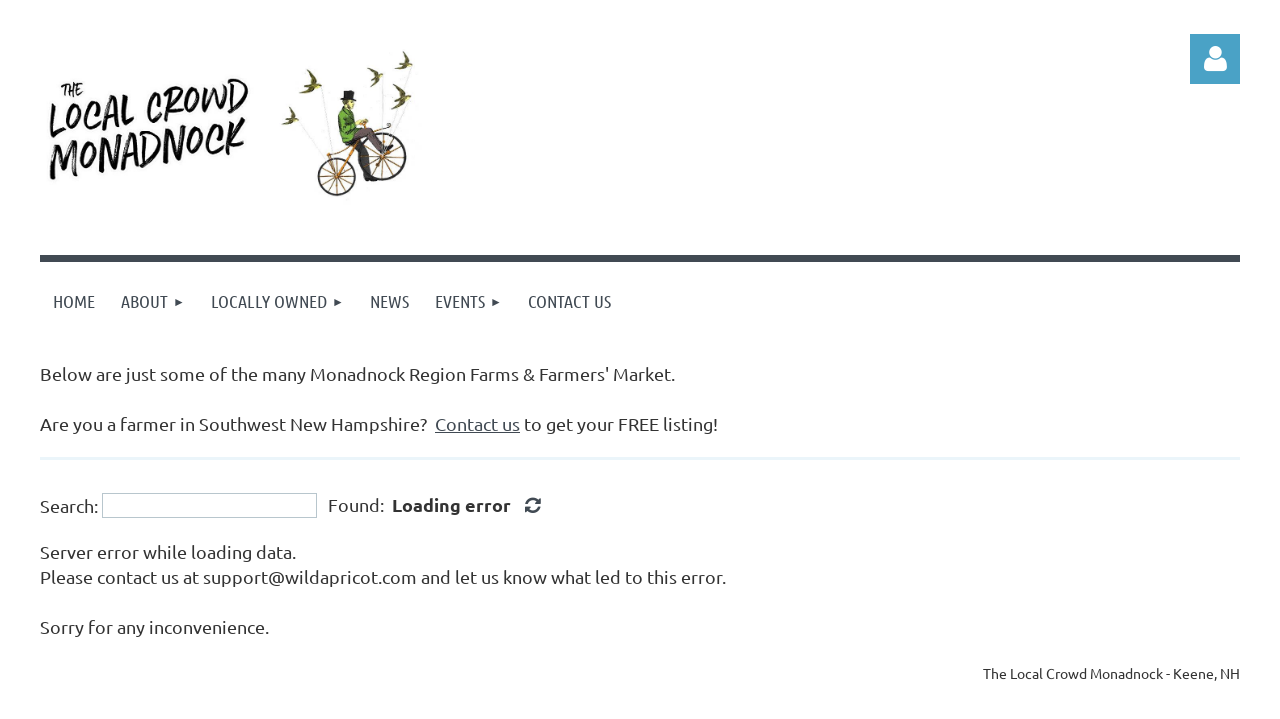

--- FILE ---
content_type: text/html; charset=utf-8
request_url: https://monadnocklocal.org/Farms
body_size: 11814
content:
<!DOCTYPE html>
<html lang="en" class="no-js ">
	<head id="Head1">
<meta name="viewport" content="width=device-width, initial-scale=1.0">
<link href="https://sf.wildapricot.org/BuiltTheme/kaleidoscope_redwood.v3.0/current/374eb080/Styles/combined.css" rel="stylesheet" type="text/css" /><link href="https://monadnocklocal.org/resources/theme/user.css?t=636345932260000000" rel="stylesheet" type="text/css" /><link href="https://live-sf.wildapricot.org/WebUI/built9.9.0-f42480d/scripts/public/react/index-84b33b4.css" rel="stylesheet" type="text/css" /><link href="https://live-sf.wildapricot.org/WebUI/built9.9.0-f42480d/css/shared/ui/shared-ui-compiled.css" rel="stylesheet" type="text/css" /><script type="text/javascript" language="javascript" id="idJavaScriptEnvironment">var bonaPage_BuildVer='9.9.0-f42480d';
var bonaPage_AdminBackendUrl = '/admin/';
var bonaPage_StatRes='https://live-sf.wildapricot.org/WebUI/';
var bonaPage_InternalPageType = { isUndefinedPage : false,isWebPage : true,isAdminPage : false,isDialogPage : false,isSystemPage : false,isErrorPage : false,isError404Page : false };
var bonaPage_PageView = { isAnonymousView : true,isMemberView : false,isAdminView : false };
var WidgetMode = 0;
var bonaPage_IsUserAnonymous = true;
var bonaPage_ThemeVer='374eb0806363459322600000000'; var bonaPage_ThemeId = 'kaleidoscope_redwood.v3.0'; var bonaPage_ThemeVersion = '3.0';
var bonaPage_id='1734720'; version_id='';
if (bonaPage_InternalPageType && (bonaPage_InternalPageType.isSystemPage || bonaPage_InternalPageType.isWebPage) && window.self !== window.top) { var success = true; try { var tmp = top.location.href; if (!tmp) { top.location = self.location; } } catch (err) { try { if (self != top) { top.location = self.location; } } catch (err) { try { if (self != top) { top = self; } success = false; } catch (err) { success = false; } } success = false; } if (!success) { window.onload = function() { document.open('text/html', 'replace'); document.write('<ht'+'ml><he'+'ad></he'+'ad><bo'+'dy><h1>Wrong document context!</h1></bo'+'dy></ht'+'ml>'); document.close(); } } }
try { function waMetricsGlobalHandler(args) { if (WA.topWindow.waMetricsOuterGlobalHandler && typeof(WA.topWindow.waMetricsOuterGlobalHandler) === 'function') { WA.topWindow.waMetricsOuterGlobalHandler(args); }}} catch(err) {}
 try { if (parent && parent.BonaPage) parent.BonaPage.implementBonaPage(window); } catch (err) { }
try { document.write('<style type="text/css"> .WaHideIfJSEnabled, .HideIfJSEnabled { display: none; } </style>'); } catch(err) {}
var bonaPage_WebPackRootPath = 'https://live-sf.wildapricot.org/WebUI/built9.9.0-f42480d/scripts/public/react/';</script><script type="text/javascript" language="javascript" src="https://live-sf.wildapricot.org/WebUI/built9.9.0-f42480d/scripts/shared/bonapagetop/bonapagetop-compiled.js" id="idBonaPageTop"></script><script type="text/javascript" language="javascript" src="https://live-sf.wildapricot.org/WebUI/built9.9.0-f42480d/scripts/public/react/index-84b33b4.js" id="ReactPublicJs"></script><script type="text/javascript" language="javascript" src="https://live-sf.wildapricot.org/WebUI/built9.9.0-f42480d/scripts/shared/ui/shared-ui-compiled.js" id="idSharedJs"></script><script type="text/javascript" language="javascript" src="https://live-sf.wildapricot.org/WebUI/built9.9.0-f42480d/General.js" id=""></script><script type="text/javascript" language="javascript" src="https://sf.wildapricot.org/BuiltTheme/kaleidoscope_redwood.v3.0/current/374eb080/Scripts/combined.js" id=""></script><title>The Local Crowd Monadnock - Local Farms</title>
<meta name="Keywords" content="Local Economy, Economic Development, Crowdfunding"/><meta name="Description" content="TLC Monadnock is a community-based crowdfunding platform that&#39;s about us -- our region, our community -- and the goals we&#39;ve created around economic development and prosperity." /><meta name="apple-itunes-app" content="app-id=1220348450, app-argument="><link rel="search" type="application/opensearchdescription+xml" title="monadnocklocal.org" href="/opensearch.ashx" /></head>
	<body id="PAGEID_1734720" class="publicContentView LayoutMain">
<div class="mLayout layoutMain" id="mLayout">

<div class="mobilePanelContainer">
<div id="id_MobilePanel" data-componentId="MobilePanel" class="WaPlaceHolder WaPlaceHolderMobilePanel" style=""><div style=""><div id="id_QFpB82d" class="WaGadgetOnly WaGadgetMobilePanel  gadgetStyleNone" style="" data-componentId="QFpB82d" ><div class="mobilePanel">
	
	<div class="mobilePanelButton buttonMenu" title="Menu">Menu</div>
<div class="mobilePanelButton buttonLogin" title="Log in">Log in</div>
<div class="menuInner">
		<ul class="firstLevel">
<li class=" ">
	<div class="item">
		<a href="https://monadnocklocal.org/" title="Home"><span>Home</span></a>
</div>
</li>
	
<li class=" dir">
	<div class="item">
		<a href="https://monadnocklocal.org/Learn" title="About"><span>About</span></a>
<ul class="secondLevel">
<li class=" ">
	<div class="item">
		<a href="https://monadnocklocal.org/about" title="Learn More"><span>Learn More</span></a>
</div>
</li>
	
<li class=" dir">
	<div class="item">
		<a href="https://monadnocklocal.org/faq" title="FAQs"><span>FAQs</span></a>
<ul class="secondLevel">
<li class=" ">
	<div class="item">
		<a href="https://monadnocklocal.org/TLCaccountability" title="Accountability"><span>Accountability</span></a>
</div>
</li>
	
</ul>
</div>
</li>
	
<li class=" ">
	<div class="item">
		<a href="https://monadnocklocal.org/rfp" title="Request for Proposals"><span>Request for Proposals</span></a>
</div>
</li>
	
<li class=" dir">
	<div class="item">
		<a href="https://monadnocklocal.org/news" title="Archives"><span>Archives</span></a>
<ul class="secondLevel">
<li class=" ">
	<div class="item">
		<a href="https://monadnocklocal.org/Placemaking" title="Placemaking"><span>Placemaking</span></a>
</div>
</li>
	
<li class=" ">
	<div class="item">
		<a href="https://monadnocklocal.org/invest" title="Investing"><span>Investing</span></a>
</div>
</li>
	
<li class=" ">
	<div class="item">
		<a href="https://monadnocklocal.org/Local" title="Local"><span>Local</span></a>
</div>
</li>
	
<li class=" dir">
	<div class="item">
		<a href="https://monadnocklocal.org/page-1859025" title="Green"><span>Green</span></a>
<ul class="secondLevel">
<li class=" ">
	<div class="item">
		<a href="https://monadnocklocal.org/regeneration" title="Regeneration"><span>Regeneration</span></a>
</div>
</li>
	
<li class=" ">
	<div class="item">
		<a href="https://monadnocklocal.org/bikewalk" title="Walking and Bicycling"><span>Walking and Bicycling</span></a>
</div>
</li>
	
<li class=" ">
	<div class="item">
		<a href="https://monadnocklocal.org/transportation" title="Transportation"><span>Transportation</span></a>
</div>
</li>
	
<li class=" ">
	<div class="item">
		<a href="https://monadnocklocal.org/housing" title="Affordable Housing"><span>Affordable Housing</span></a>
</div>
</li>
	
</ul>
</div>
</li>
	
<li class=" dir">
	<div class="item">
		<a href="https://monadnocklocal.org/page-1859026" title="Fair"><span>Fair</span></a>
<ul class="secondLevel">
<li class=" ">
	<div class="item">
		<a href="https://monadnocklocal.org/care" title="Caring"><span>Caring</span></a>
</div>
</li>
	
<li class=" ">
	<div class="item">
		<a href="https://monadnocklocal.org/co-op" title="Cooperatives"><span>Cooperatives</span></a>
</div>
</li>
	
</ul>
</div>
</li>
	
<li class=" dir">
	<div class="item">
		<a href="https://monadnocklocal.org/Pollinators" title="Pollinator Enterprises"><span>Pollinator Enterprises</span></a>
<ul class="secondLevel">
<li class=" dir">
	<div class="item">
		<a href="https://monadnocklocal.org/MonadnockPollinators" title="Monadnock Pollinators"><span>Monadnock Pollinators</span></a>
<ul class="secondLevel">
<li class=" ">
	<div class="item">
		<a href="https://monadnocklocal.org/crowdfundingNH" title="Crowdfunding"><span>Crowdfunding</span></a>
</div>
</li>
	
</ul>
</div>
</li>
	
</ul>
</div>
</li>
	
</ul>
</div>
</li>
	
<li class=" ">
	<div class="item">
		<a href="https://monadnocklocal.org/localcrowd" title="Campaign Guidelines"><span>Campaign Guidelines</span></a>
</div>
</li>
	
</ul>
</div>
</li>
	
<li class=" dir">
	<div class="item">
		<a href="https://monadnocklocal.org/LocalDirectory" title="Locally Owned"><span>Locally Owned</span></a>
<ul class="secondLevel">
<li class=" dir">
	<div class="item">
		<a href="https://monadnocklocal.org/buy-local" title="Locally Owned Directory"><span>Locally Owned Directory</span></a>
<ul class="secondLevel">
<li class=" ">
	<div class="item">
		<a href="https://monadnocklocal.org/Join-Us" title="Add Your Business"><span>Add Your Business</span></a>
</div>
</li>
	
</ul>
</div>
</li>
	
<li class=" ">
	<div class="item">
		<a href="https://monadnocklocal.org/online" title="Shop Local Online"><span>Shop Local Online</span></a>
</div>
</li>
	
<li class="sel ">
	<div class="item">
		<a href="https://monadnocklocal.org/Farms" title="Local Farms"><span>Local Farms</span></a>
</div>
</li>
	
</ul>
</div>
</li>
	
<li class=" ">
	<div class="item">
		<a href="https://monadnocklocal.org/TLCNews" title="News"><span>News</span></a>
</div>
</li>
	
<li class=" dir">
	<div class="item">
		<a href="https://monadnocklocal.org/events" title="Events"><span>Events</span></a>
<ul class="secondLevel">
<li class=" ">
	<div class="item">
		<a href="https://monadnocklocal.org/Calendar" title="Calendar"><span>Calendar</span></a>
</div>
</li>
	
<li class=" ">
	<div class="item">
		<a href="https://monadnocklocal.org/shopindielocal" title="Shop Indie Local"><span>Shop Indie Local</span></a>
</div>
</li>
	
<li class=" dir">
	<div class="item">
		<a href="https://monadnocklocal.org/plaidfriday" title="Plaid Friday"><span>Plaid Friday</span></a>
<ul class="secondLevel">
<li class=" ">
	<div class="item">
		<a href="https://monadnocklocal.org/specials" title="Plaid Friday Specials"><span>Plaid Friday Specials</span></a>
</div>
</li>
	
</ul>
</div>
</li>
	
<li class=" ">
	<div class="item">
		<a href="https://monadnocklocal.org/shop-small" title="Small Business Saturday"><span>Small Business Saturday</span></a>
</div>
</li>
	
<li class=" ">
	<div class="item">
		<a href="https://monadnocklocal.org/artists-sunday" title="Artists Sunday"><span>Artists Sunday</span></a>
</div>
</li>
	
<li class=" dir">
	<div class="item">
		<a href="https://monadnocklocal.org/cidermonday" title="Cider Monday"><span>Cider Monday</span></a>
<ul class="secondLevel">
<li class=" ">
	<div class="item">
		<a href="https://monadnocklocal.org/cidermondaymatters" title="Cider Monday Matters"><span>Cider Monday Matters</span></a>
</div>
</li>
	
</ul>
</div>
</li>
	
<li class=" ">
	<div class="item">
		<a href="https://monadnocklocal.org/GivingTuesday" title="#GivingTuesday"><span>#GivingTuesday</span></a>
</div>
</li>
	
<li class=" ">
	<div class="item">
		<a href="https://monadnocklocal.org/ice" title="Keene Ice and Snow Festival"><span>Keene Ice and Snow Festival</span></a>
</div>
</li>
	
<li class=" ">
	<div class="item">
		<a href="https://monadnocklocal.org/diversity" title="Choose Black-Owned Month"><span>Choose Black-Owned Month</span></a>
</div>
</li>
	
<li class=" ">
	<div class="item">
		<a href="https://monadnocklocal.org/sustainable" title="Choose Indie Sustainable Month"><span>Choose Indie Sustainable Month</span></a>
</div>
</li>
	
<li class=" ">
	<div class="item">
		<a href="https://monadnocklocal.org/investing" title="Move Your Money"><span>Move Your Money</span></a>
</div>
</li>
	
<li class=" ">
	<div class="item">
		<a href="https://monadnocklocal.org/bicycle" title="Bicycling Means Business"><span>Bicycling Means Business</span></a>
</div>
</li>
	
<li class=" ">
	<div class="item">
		<a href="https://monadnocklocal.org/pride" title="Pride Month"><span>Pride Month</span></a>
</div>
</li>
	
<li class=" ">
	<div class="item">
		<a href="https://monadnocklocal.org/NH-Gives" title="NH Gives"><span>NH Gives</span></a>
</div>
</li>
	
<li class=" ">
	<div class="item">
		<a href="https://monadnocklocal.org/indie-month" title="Independents Month"><span>Independents Month</span></a>
</div>
</li>
	
<li class=" ">
	<div class="item">
		<a href="https://monadnocklocal.org/art" title="Choose Indie Art"><span>Choose Indie Art</span></a>
</div>
</li>
	
<li class=" ">
	<div class="item">
		<a href="https://monadnocklocal.org/magic" title="Keene Magic Week"><span>Keene Magic Week</span></a>
</div>
</li>
	
<li class=" ">
	<div class="item">
		<a href="https://monadnocklocal.org/NHEatLocal" title="Eat Indie Local Month"><span>Eat Indie Local Month</span></a>
</div>
</li>
	
<li class=" ">
	<div class="item">
		<a href="https://monadnocklocal.org/stimulus" title="The Monadnock Restaurant Project"><span>The Monadnock Restaurant Project</span></a>
</div>
</li>
	
<li class=" ">
	<div class="item">
		<a href="https://monadnocklocal.org/firstfridays" title="First Fridays"><span>First Fridays</span></a>
</div>
</li>
	
</ul>
</div>
</li>
	
<li class=" ">
	<div class="item">
		<a href="https://monadnocklocal.org/TLCcontact" title="Contact Us"><span>Contact Us</span></a>
</div>
</li>
	
</ul>
	</div>

	<div class="loginInner">
<div class="loginContainerForm oAuthIsfalse">
<form method="post" action="https://monadnocklocal.org/Sys/Login" id="id_QFpB82d_form" class="generalLoginBox"  data-disableInAdminMode="true">
<input type="hidden" name="ReturnUrl" id="id_QFpB82d_returnUrl" value="">
				<input type="hidden" name="browserData" id="id_QFpB82d_browserField">
<div class="loginUserName">
<div class="loginUserNameTextBox">
		<input name="email" type="text" maxlength="100" placeholder="Email"  id="id_QFpB82d_userName" tabindex="1" class="emailTextBoxControl"/>
	</div>
</div><div class="loginPassword">
<div class="loginPasswordTextBox">
		<input name="password" type="password" placeholder="Password" maxlength="50" id="id_QFpB82d_password" tabindex="2" class="passwordTextBoxControl" autocomplete="off"/>
	</div>
</div> 
    <input id="g-recaptcha-invisible_QFpB82d" name="g-recaptcha-invisible" value="recaptcha" type="hidden"/> 
    <div id="recapcha_placeholder_QFpB82d" style="display:none"></div>
    <span id="idReCaptchaValidator_QFpB82d" errorMessage="Please verify that you are not a robot" style="display:none" validatorType="method" ></span>
    <script>
        $("#idReCaptchaValidator_QFpB82d").on( "wavalidate", function(event, validationResult) {
            if (grecaptcha.getResponse(widgetId_QFpB82d).length == 0){
                grecaptcha.execute(widgetId_QFpB82d);	
                validationResult.shouldStopValidation = true;
                return;
            }

            validationResult.result = true;
        });
  
            var widgetId_QFpB82d;

            var onloadCallback_QFpB82d = function() {
                // Renders the HTML element with id 'recapcha_placeholder_QFpB82d' as a reCAPTCHA widget.
                // The id of the reCAPTCHA widget is assigned to 'widgetId_QFpB82d'.
                widgetId_QFpB82d = grecaptcha.render('recapcha_placeholder_QFpB82d', {
                'sitekey' : '6LfmM_UhAAAAAJSHT-BwkAlQgN0mMViOmaK7oEIV',
                'size': 'invisible',
                'callback': function(){
                    document.getElementById('g-recaptcha-invisible_QFpB82d').form.submit();
                },
                'theme' : 'light'
            });
        };
    </script>
	
    <script src="https://www.google.com/recaptcha/api.js?onload=onloadCallback_QFpB82d&render=explicit" async defer></script>

 <div class="loginActionRememberMe">
		<input id="id_QFpB82d_rememberMe" type="checkbox" name="rememberMe" tabindex="3" class="rememberMeCheckboxControl"/>
		<label for="id_QFpB82d_rememberMe">Remember me</label>
	</div>
<div class="loginPasswordForgot">
		<a href="https://monadnocklocal.org/Sys/ResetPasswordRequest">Forgot password</a>
	</div>
<div class="loginAction">
	<input type="submit" name="ctl03$ctl02$loginViewControl$loginControl$Login" value="Log in" id="id_QFpB82d_loginAction" onclick="if (!browserInfo.clientCookiesEnabled()) {alert('Warning: browser cookies disabled. Please enable them to use this website.'); return false;}" tabindex="4" class="loginButton loginButtonControl"/>
</div></form></div>
</div>

</div>

<script type="text/javascript">

jq$(function()
{
	var gadget = jq$('#id_QFpB82d'),
		menuContainer = gadget.find('.menuInner'),
		loginContainer = gadget.find('.loginInner');

	gadget.find('.buttonMenu').on("click",function()
	{
		menuContainer.toggle();
		loginContainer.hide();
		jq$(this).toggleClass('active');
        jq$('.buttonLogin').removeClass('active');
		return false;
	});

	gadget.find('.buttonLogin').on("click",function()
	{
		loginContainer.toggle();
		menuContainer.hide();
		jq$(this).toggleClass('active');
        jq$('.buttonMenu').removeClass('active');
		return false;
	});

	gadget.find('.mobilePanel').on("click",function(event)
	{
        if( !(jq$(event.target).parents('.loginInner').size() || event.target.className == 'loginInner') )
        {
            menuContainer.hide();
            loginContainer.hide();
            jq$('.buttonLogin').removeClass('active');
            jq$('.buttonMenu').removeClass('active');
        }

        event.stopPropagation();
	});

	jq$('body').on("click",function()
	{
		menuContainer.hide();
		loginContainer.hide();
		jq$('.buttonLogin').removeClass('active');
        jq$('.buttonMenu').removeClass('active');
	});


	// login
	var browserField = document.getElementById('id_QFpB82d' + '_browserField');

	if (browserField)
	{
		browserField.value = browserInfo.getBrowserCapabilitiesData();
	}

	jq$('#id_QFpB82d' + '_form').FormValidate();
	jq$('.WaGadgetMobilePanel form').attr('data-disableInAdminMode', 'false');

});

</script></div></div>
</div></div>

		<!-- header zone -->
		<div class="zonePlace zoneHeader1">
<div id="idHeaderContentHolder" data-componentId="Header" class="WaPlaceHolder WaPlaceHolderHeader" style="background-color:transparent;"><div style="padding-top:20px;"><div id="id_zq2ggEA" data-componentId="zq2ggEA" class="WaLayoutContainerOnly" style=""><table cellspacing="0" cellpadding="0" class="WaLayoutTable" style=""><tr data-componentId="zq2ggEA_row" class="WaLayoutRow"><td id="id_mpYRdCD" data-componentId="mpYRdCD" class="WaLayoutItem" style="width:74%;"><div id="id_PQUhVo3" class="WaLayoutPlaceHolder placeHolderContainer" data-componentId="PQUhVo3" style=""><div style=""><div id="id_dACc123" class="WaGadgetOnly WaGadgetContent  gadgetStyleNone" style="" data-componentId="dACc123" ><div class="gadgetStyleBody gadgetContentEditableArea" style="" data-editableArea="0" data-areaHeight="auto">
<p align="left"><img src="/resources/Pictures/3%20TLC%20M%20Banner.jpg" alt="" title="" width="383" height="210" border="0"><br></p></div>
</div></div></div></td><td style="" data-componentId="mpYRdCD_separator" class="WaLayoutSeparator"><div style="width: inherit;"></div></td><td id="id_DL1LyQB" data-componentId="DL1LyQB" class="WaLayoutItem" style="width:9%;"></td><td style="" data-componentId="DL1LyQB_separator" class="WaLayoutSeparator"><div style="width: inherit;"></div></td><td id="id_V4mHv1O" data-componentId="V4mHv1O" class="WaLayoutItem" style="width:16%;"><div id="id_F2OfBCZ" class="WaLayoutPlaceHolder placeHolderContainer" data-componentId="F2OfBCZ" style=""><div style=""><div id="id_MoBw3nY" class="WaGadgetOnly WaGadgetLoginForm  gadgetStyleNone" style="margin-top:14px;" data-componentId="MoBw3nY" ><link rel="stylesheet" type="text/css" href="https://kit-pro.fontawesome.com/releases/latest/css/pro.min.css" />
<div class="loginContainer alignRight">
  <div class="loginContainerInner">
    <a id="id_MoBw3nY_loginLink" class="loginLink">Log in</a>
    <div id="id_MoBw3nY_loginContainer" class="loginPanel">
      <div class="loginContainerForm oAuthIsfalse">
        <div class="loginContainerFormInner">
          <form method="post" action="https://monadnocklocal.org/Sys/Login" id="id_MoBw3nY_form" class="generalLoginBox"  data-disableInAdminMode="true">
<input type="hidden" name="ReturnUrl" id="id_MoBw3nY_returnUrl" value="">
            <input type="hidden" name="CurrentUrl" id="id_MoBw3nY_currentUrl" value="/Farms">
            <input type="hidden" name="browserData" id="id_MoBw3nY_browserField">
            <div class="loginUserName">
<div class="loginUserNameTextBox">
		<input name="email" type="text" maxlength="100" placeholder="Email"  id="id_MoBw3nY_userName" tabindex="1" class="emailTextBoxControl"/>
	</div>
</div><div class="loginPassword">
    <div class="loginPasswordTextBox">
		<div class="password-wrapper">
			<input 
				name="password" 
				type="password" 
placeholder="Password" 
				maxlength="50" 
				id="id_MoBw3nY_password" 
				tabindex="2" 
				class="passwordTextBoxControl" 
				autocomplete="off"
			/>
			<i class="fa fa-eye-slash toggle-password" toggle="#id_MoBw3nY_password"></i>
		</div>
    </div>
</div>
<script>
  if (!window.__passwordToggleInitialized) {
    window.__passwordToggleInitialized = true;

    $(document).ready(function () {
      $('.toggle-password').each(function () {
        const $icon = $(this);
        const selector = $icon.attr('toggle');
        if (!selector) return;

        const $input = selector.startsWith('#') ? $(selector) : $('#' + selector);
        if (!$input.length) return;

        $icon.on('click', function () {
          try {
            const inputEl = $input[0];
            const currentType = inputEl.getAttribute('type');

            if (currentType === 'password') {
              inputEl.setAttribute('type', 'text');
              $icon.removeClass('fa-eye-slash').addClass('fa-eye');
            } else {
              inputEl.setAttribute('type', 'password');
              $icon.removeClass('fa-eye').addClass('fa-eye-slash');
            }
          } catch (err) {
            console.warn('Password toggle error:', err.message);
          }
        });
      });
    });
  }
</script>
	  
             
    <input id="g-recaptcha-invisible_MoBw3nY" name="g-recaptcha-invisible" value="recaptcha" type="hidden"/> 
    <div id="recapcha_placeholder_MoBw3nY" style="display:none"></div>
    <span id="idReCaptchaValidator_MoBw3nY" errorMessage="Please verify that you are not a robot" style="display:none" validatorType="method" ></span>
    <script>
        $("#idReCaptchaValidator_MoBw3nY").on( "wavalidate", function(event, validationResult) {
            if (grecaptcha.getResponse(widgetId_MoBw3nY).length == 0){
                grecaptcha.execute(widgetId_MoBw3nY);	
                validationResult.shouldStopValidation = true;
                return;
            }

            validationResult.result = true;
        });
  
            var widgetId_MoBw3nY;

            var onloadCallback_MoBw3nY = function() {
                // Renders the HTML element with id 'recapcha_placeholder_MoBw3nY' as a reCAPTCHA widget.
                // The id of the reCAPTCHA widget is assigned to 'widgetId_MoBw3nY'.
                widgetId_MoBw3nY = grecaptcha.render('recapcha_placeholder_MoBw3nY', {
                'sitekey' : '6LfmM_UhAAAAAJSHT-BwkAlQgN0mMViOmaK7oEIV',
                'size': 'invisible',
                'callback': function(){
                    document.getElementById('g-recaptcha-invisible_MoBw3nY').form.submit();
                },
                'theme' : 'light'
            });
        };
    </script>
	
    <script src="https://www.google.com/recaptcha/api.js?onload=onloadCallback_MoBw3nY&render=explicit" async defer></script>

  
      <div class="loginActionRememberMe">
		<input id="id_MoBw3nY_rememberMe" type="checkbox" name="rememberMe" tabindex="3" class="rememberMeCheckboxControl"/>
		<label for="id_MoBw3nY_rememberMe">Remember me</label>
	</div>
<div class="loginAction">
	<input type="submit" name="ctl03$ctl02$loginViewControl$loginControl$Login" value="Log in" id="id_MoBw3nY_loginAction" onclick="if (!WA.isWidgetMode && !browserInfo.clientCookiesEnabled()) {alert('Warning: browser cookies disabled. Please enable them to use this website.'); return false;}" tabindex="4" class="loginButton loginButtonControl"/>
</div><div class="loginPasswordForgot">
		<a rel="nofollow" href="https://monadnocklocal.org/Sys/ResetPasswordRequest">Forgot password</a>
	</div>
</form></div>
      </div>
    </div>
  </div>
</div>
<script>
  jq$(function() {
    var gadgetId = jq$('#id_MoBw3nY'),
        containerBox = gadgetId.find('.loginPanel'),
        loginLink = gadgetId.find('.loginLink'),
        transitionTime = 300;

    containerBox.isOpening = false;

    loginLink.on('click', function(e) {
      if (containerBox.css("visibility") == 'visible') {
        loginLink.removeClass('hover');
        containerBox.animate({ 'opacity': '0' }, transitionTime, function() {
          containerBox.css('visibility','hidden');
          containerBox.css('display','none');
        });
      } else {
        loginLink.addClass('hover');
        containerBox.isOpening = true;
        containerBox.css('display','block');
        containerBox.css('visibility','visible');
        containerBox.animate({ 'opacity': '1' }, transitionTime, function() {
          containerBox.isOpening = false;
        });
      }
    });

    containerBox.on('click', function(e) { e.stopPropagation(); });

    jq$('body').on('click', function() {
      if (containerBox.css("visibility") == 'visible' && !containerBox.isOpening) {
        loginLink.removeClass('hover');
        containerBox.animate({ 'opacity': '0' }, transitionTime, function() {
          containerBox.css('visibility','hidden');
          containerBox.css('display','none');
        });
      }
    });

    var browserField = document.getElementById('id_MoBw3nY' + '_browserField');

    if (browserField) {
      browserField.value = browserInfo.getBrowserCapabilitiesData();
    }

    jq$('#id_MoBw3nY' + '_form').FormValidate();
    jq$('.WaGadgetLoginForm form').attr('data-disableInAdminMode', 'false');
  });
</script>
</div></div></div></td></tr></table> </div></div>
</div></div>
		<div class="zonePlace zoneHeader2">
<div id="id_Header1" data-componentId="Header1" class="WaPlaceHolder WaPlaceHolderHeader1" style="background-color:transparent;"><div style=""><div id="id_JpFJ3Gl" data-componentId="JpFJ3Gl" class="WaLayoutContainerFirst" style="background-color:#414A53;"><table cellspacing="0" cellpadding="0" class="WaLayoutTable" style=""><tr data-componentId="JpFJ3Gl_row" class="WaLayoutRow"><td id="id_bBoPpMR" data-componentId="bBoPpMR" class="WaLayoutItem" style="width:100%;"><div id="id_ClYQFGL" class="WaLayoutPlaceHolder placeHolderContainer" data-componentId="ClYQFGL" style=""><div style=""><div id="id_svVLY2a" class="WaGadgetOnly WaGadgetMenuHorizontal  gadgetStyleNone" style="margin-top:7px;" data-componentId="svVLY2a" ><div class="menuBackground"></div>
<div class="menuInner">
	<ul class="firstLevel">
<li class=" ">
	<div class="item">
		<a href="https://monadnocklocal.org/" title="Home"><span>Home</span></a>
</div>
</li>
	
<li class=" dir">
	<div class="item">
		<a href="https://monadnocklocal.org/Learn" title="About"><span>About</span></a>
<ul class="secondLevel">
<li class=" ">
	<div class="item">
		<a href="https://monadnocklocal.org/about" title="Learn More"><span>Learn More</span></a>
</div>
</li>
	
<li class=" dir">
	<div class="item">
		<a href="https://monadnocklocal.org/faq" title="FAQs"><span>FAQs</span></a>
<ul class="secondLevel">
<li class=" ">
	<div class="item">
		<a href="https://monadnocklocal.org/TLCaccountability" title="Accountability"><span>Accountability</span></a>
</div>
</li>
	
</ul>
</div>
</li>
	
<li class=" ">
	<div class="item">
		<a href="https://monadnocklocal.org/rfp" title="Request for Proposals"><span>Request for Proposals</span></a>
</div>
</li>
	
<li class=" dir">
	<div class="item">
		<a href="https://monadnocklocal.org/news" title="Archives"><span>Archives</span></a>
<ul class="secondLevel">
<li class=" ">
	<div class="item">
		<a href="https://monadnocklocal.org/Placemaking" title="Placemaking"><span>Placemaking</span></a>
</div>
</li>
	
<li class=" ">
	<div class="item">
		<a href="https://monadnocklocal.org/invest" title="Investing"><span>Investing</span></a>
</div>
</li>
	
<li class=" ">
	<div class="item">
		<a href="https://monadnocklocal.org/Local" title="Local"><span>Local</span></a>
</div>
</li>
	
<li class=" dir">
	<div class="item">
		<a href="https://monadnocklocal.org/page-1859025" title="Green"><span>Green</span></a>
<ul class="secondLevel">
<li class=" ">
	<div class="item">
		<a href="https://monadnocklocal.org/regeneration" title="Regeneration"><span>Regeneration</span></a>
</div>
</li>
	
<li class=" ">
	<div class="item">
		<a href="https://monadnocklocal.org/bikewalk" title="Walking and Bicycling"><span>Walking and Bicycling</span></a>
</div>
</li>
	
<li class=" ">
	<div class="item">
		<a href="https://monadnocklocal.org/transportation" title="Transportation"><span>Transportation</span></a>
</div>
</li>
	
<li class=" ">
	<div class="item">
		<a href="https://monadnocklocal.org/housing" title="Affordable Housing"><span>Affordable Housing</span></a>
</div>
</li>
	
</ul>
</div>
</li>
	
<li class=" dir">
	<div class="item">
		<a href="https://monadnocklocal.org/page-1859026" title="Fair"><span>Fair</span></a>
<ul class="secondLevel">
<li class=" ">
	<div class="item">
		<a href="https://monadnocklocal.org/care" title="Caring"><span>Caring</span></a>
</div>
</li>
	
<li class=" ">
	<div class="item">
		<a href="https://monadnocklocal.org/co-op" title="Cooperatives"><span>Cooperatives</span></a>
</div>
</li>
	
</ul>
</div>
</li>
	
<li class=" dir">
	<div class="item">
		<a href="https://monadnocklocal.org/Pollinators" title="Pollinator Enterprises"><span>Pollinator Enterprises</span></a>
<ul class="secondLevel">
<li class=" dir">
	<div class="item">
		<a href="https://monadnocklocal.org/MonadnockPollinators" title="Monadnock Pollinators"><span>Monadnock Pollinators</span></a>
<ul class="secondLevel">
<li class=" ">
	<div class="item">
		<a href="https://monadnocklocal.org/crowdfundingNH" title="Crowdfunding"><span>Crowdfunding</span></a>
</div>
</li>
	
</ul>
</div>
</li>
	
</ul>
</div>
</li>
	
</ul>
</div>
</li>
	
<li class=" ">
	<div class="item">
		<a href="https://monadnocklocal.org/localcrowd" title="Campaign Guidelines"><span>Campaign Guidelines</span></a>
</div>
</li>
	
</ul>
</div>
</li>
	
<li class=" dir">
	<div class="item">
		<a href="https://monadnocklocal.org/LocalDirectory" title="Locally Owned"><span>Locally Owned</span></a>
<ul class="secondLevel">
<li class=" dir">
	<div class="item">
		<a href="https://monadnocklocal.org/buy-local" title="Locally Owned Directory"><span>Locally Owned Directory</span></a>
<ul class="secondLevel">
<li class=" ">
	<div class="item">
		<a href="https://monadnocklocal.org/Join-Us" title="Add Your Business"><span>Add Your Business</span></a>
</div>
</li>
	
</ul>
</div>
</li>
	
<li class=" ">
	<div class="item">
		<a href="https://monadnocklocal.org/online" title="Shop Local Online"><span>Shop Local Online</span></a>
</div>
</li>
	
<li class="sel ">
	<div class="item">
		<a href="https://monadnocklocal.org/Farms" title="Local Farms"><span>Local Farms</span></a>
</div>
</li>
	
</ul>
</div>
</li>
	
<li class=" ">
	<div class="item">
		<a href="https://monadnocklocal.org/TLCNews" title="News"><span>News</span></a>
</div>
</li>
	
<li class=" dir">
	<div class="item">
		<a href="https://monadnocklocal.org/events" title="Events"><span>Events</span></a>
<ul class="secondLevel">
<li class=" ">
	<div class="item">
		<a href="https://monadnocklocal.org/Calendar" title="Calendar"><span>Calendar</span></a>
</div>
</li>
	
<li class=" ">
	<div class="item">
		<a href="https://monadnocklocal.org/shopindielocal" title="Shop Indie Local"><span>Shop Indie Local</span></a>
</div>
</li>
	
<li class=" dir">
	<div class="item">
		<a href="https://monadnocklocal.org/plaidfriday" title="Plaid Friday"><span>Plaid Friday</span></a>
<ul class="secondLevel">
<li class=" ">
	<div class="item">
		<a href="https://monadnocklocal.org/specials" title="Plaid Friday Specials"><span>Plaid Friday Specials</span></a>
</div>
</li>
	
</ul>
</div>
</li>
	
<li class=" ">
	<div class="item">
		<a href="https://monadnocklocal.org/shop-small" title="Small Business Saturday"><span>Small Business Saturday</span></a>
</div>
</li>
	
<li class=" ">
	<div class="item">
		<a href="https://monadnocklocal.org/artists-sunday" title="Artists Sunday"><span>Artists Sunday</span></a>
</div>
</li>
	
<li class=" dir">
	<div class="item">
		<a href="https://monadnocklocal.org/cidermonday" title="Cider Monday"><span>Cider Monday</span></a>
<ul class="secondLevel">
<li class=" ">
	<div class="item">
		<a href="https://monadnocklocal.org/cidermondaymatters" title="Cider Monday Matters"><span>Cider Monday Matters</span></a>
</div>
</li>
	
</ul>
</div>
</li>
	
<li class=" ">
	<div class="item">
		<a href="https://monadnocklocal.org/GivingTuesday" title="#GivingTuesday"><span>#GivingTuesday</span></a>
</div>
</li>
	
<li class=" ">
	<div class="item">
		<a href="https://monadnocklocal.org/ice" title="Keene Ice and Snow Festival"><span>Keene Ice and Snow Festival</span></a>
</div>
</li>
	
<li class=" ">
	<div class="item">
		<a href="https://monadnocklocal.org/diversity" title="Choose Black-Owned Month"><span>Choose Black-Owned Month</span></a>
</div>
</li>
	
<li class=" ">
	<div class="item">
		<a href="https://monadnocklocal.org/sustainable" title="Choose Indie Sustainable Month"><span>Choose Indie Sustainable Month</span></a>
</div>
</li>
	
<li class=" ">
	<div class="item">
		<a href="https://monadnocklocal.org/investing" title="Move Your Money"><span>Move Your Money</span></a>
</div>
</li>
	
<li class=" ">
	<div class="item">
		<a href="https://monadnocklocal.org/bicycle" title="Bicycling Means Business"><span>Bicycling Means Business</span></a>
</div>
</li>
	
<li class=" ">
	<div class="item">
		<a href="https://monadnocklocal.org/pride" title="Pride Month"><span>Pride Month</span></a>
</div>
</li>
	
<li class=" ">
	<div class="item">
		<a href="https://monadnocklocal.org/NH-Gives" title="NH Gives"><span>NH Gives</span></a>
</div>
</li>
	
<li class=" ">
	<div class="item">
		<a href="https://monadnocklocal.org/indie-month" title="Independents Month"><span>Independents Month</span></a>
</div>
</li>
	
<li class=" ">
	<div class="item">
		<a href="https://monadnocklocal.org/art" title="Choose Indie Art"><span>Choose Indie Art</span></a>
</div>
</li>
	
<li class=" ">
	<div class="item">
		<a href="https://monadnocklocal.org/magic" title="Keene Magic Week"><span>Keene Magic Week</span></a>
</div>
</li>
	
<li class=" ">
	<div class="item">
		<a href="https://monadnocklocal.org/NHEatLocal" title="Eat Indie Local Month"><span>Eat Indie Local Month</span></a>
</div>
</li>
	
<li class=" ">
	<div class="item">
		<a href="https://monadnocklocal.org/stimulus" title="The Monadnock Restaurant Project"><span>The Monadnock Restaurant Project</span></a>
</div>
</li>
	
<li class=" ">
	<div class="item">
		<a href="https://monadnocklocal.org/firstfridays" title="First Fridays"><span>First Fridays</span></a>
</div>
</li>
	
</ul>
</div>
</li>
	
<li class=" ">
	<div class="item">
		<a href="https://monadnocklocal.org/TLCcontact" title="Contact Us"><span>Contact Us</span></a>
</div>
</li>
	
</ul>
</div>


<script type="text/javascript">

	jq$(function()
	{

		WebFont.load({
			custom: {
				families: ['Ubuntu', 'Ubuntu condensed']
			},
			active: function()
			{
				resizeMenu();
			}
		});


		var gadgetHorMenu = jq$('#id_svVLY2a'),
			gadgetHorMenuContainer = gadgetHorMenu.find('.menuInner'),
			firstLevelMenu = gadgetHorMenu.find('ul.firstLevel'),
			holderInitialMenu = firstLevelMenu.children(),
			outsideItems = null,
			phantomElement = '<li class="phantom"><div class="item"><a href="#"><span>&#x2261;</span></a><ul class="secondLevel"></ul></div></li>',
			placeHolder = gadgetHorMenu.parents('.WaLayoutPlaceHolder'),
			placeHolderId = placeHolder && placeHolder.attr('data-componentId'),
			mobileState = false,
			isTouchSupported = !!(('ontouchstart' in window) || (window.DocumentTouch && document instanceof DocumentTouch) || (navigator.msPointerEnabled && navigator.msMaxTouchPoints));


		function resizeMenu()
		{
			var i,
				len,
				fitMenuWidth = 0,
				menuItemPhantomWidth = 80;

			firstLevelMenu.html( holderInitialMenu).removeClass('adapted').css({ width: 'auto' }); // restore initial menu

			if( firstLevelMenu.width() > gadgetHorMenuContainer.width() ) // if menu oversize
			{
				menuItemPhantomWidth = firstLevelMenu.addClass('adapted').append( phantomElement).children('.phantom').width();

				for( i = 0, len = holderInitialMenu.size(); i <= len; i++ )
				{
					fitMenuWidth += jq$( holderInitialMenu.get(i) ).width();

					if( fitMenuWidth + menuItemPhantomWidth > gadgetHorMenuContainer.width() )
					{
						outsideItems = firstLevelMenu.children(':gt('+(i-1)+'):not(.phantom)').remove();
						firstLevelMenu.find('.phantom > .item > ul').append( outsideItems);
						gadgetHorMenuContainer.css('overflow','visible');
						break;
					}
				}
				gadgetHorMenu.find('.phantom > .item > a').click(function(){ return false; });
			}

			disableFirstTouch();

			firstLevelMenu.css( 'width', '' ); // restore initial menu width
			firstLevelMenu.children().removeClass('last-child').eq(-1).addClass('last-child'); // add last-child mark
		}

		jq$(window).resize(function()
		{
			resizeMenu();
		});

		function onLayoutColumnResized(sender, args)
		{
			args = args || {};

			if (placeHolderId && (placeHolderId == args.leftColPlaceHolderId || placeHolderId == args.rightColPlaceHolderId))
			{
				resizeMenu();
			}
		}

		BonaPage.addPageStateHandler(BonaPage.PAGE_PARSED, function() { WA.Gadgets.LayoutColumnResized.addHandler(onLayoutColumnResized); });
		BonaPage.addPageStateHandler(BonaPage.PAGE_UNLOADED, function() { WA.Gadgets.LayoutColumnResized.removeHandler(onLayoutColumnResized); });


        function disableFirstTouch()
        {
          if (!isTouchSupported) return;

          jq$('#id_svVLY2a').find('.menuInner li.dir > .item > a').on( 'click', function(event)
          {
            if( !this.touchCounter )
              this.touchCounter = 0;

            if( this.touchCounter >= 1 )
            {
              this.touchCounter = 0;
              return true;
            }
            this.touchCounter++;

            if (!mobileState)
            {
              WA.stopEventDefault(event);
            }
          });

          jq$('#id_svVLY2a').find('.menuInner li.dir > .item > a').on( 'mouseout', function(event)
          {
            if( !this.touchCounter )
              this.touchCounter = 0;
            this.touchCounter = 0;
          });
        }

        disableFirstTouch();

	});
</script></div></div></div></td></tr></table> </div><div id="id_Q6WLNt9" data-componentId="Q6WLNt9" class="WaLayoutContainer" style=""><table cellspacing="0" cellpadding="0" class="WaLayoutTable" style=""><tr data-componentId="Q6WLNt9_row" class="WaLayoutRow"><td id="id_2SlGZpY" data-componentId="2SlGZpY" class="WaLayoutItem" style="width:73%;"><div id="id_OyHT63A" class="WaLayoutPlaceHolder placeHolderContainer" data-componentId="OyHT63A" style=""><div style=""><div id="id_12XMrIl" class="WaGadgetOnly WaGadgetContent WaLegacyContentGadget gadgetStyleNone" style="margin-bottom:1px;" data-componentId="12XMrIl" ><div class="gadgetStyleBody gadgetContentEditableArea" style="" data-editableArea="0" data-areaHeight="auto">
Below are just some of the many Monadnock Region Farms &amp; Farmers' Market.&nbsp;<br>
<br>
Are you a farmer in Southwest New Hampshire?&nbsp; <a href="mailto:marketing@monadnockfood.cooop">Contact us</a> to get your FREE listing!<br></div>
</div></div></div></td><td style="" data-componentId="2SlGZpY_separator" class="WaLayoutSeparator"><div style="width: inherit;"></div></td><td id="id_iLD2GYi" data-componentId="iLD2GYi" class="WaLayoutItem" style="width:27%;"></td></tr></table> </div><div id="id_COHSh8u" class="WaGadgetLast WaGadgetMemberDirectory  gadgetStyleNone WaGadgetMemberDirectoryStateList" style="" data-componentId="COHSh8u" ><div style="">
    



<form method="post" action="" id="form">
<div class="aspNetHidden">
<input type="hidden" name="__VIEWSTATE" id="__VIEWSTATE" value="UgBV0lHTC6YMgM5UdeMxpewNo8QlFSKi8CQsO/OGMugm1gdtMcfpmQD3W+jiMPhESlqFyGWVjvCOTm0e4VmNzgESLa9RVHDv2GQNf7TdkqGjR4C1r25Cbm9DA0y+GnxbVUcU/+4cY5SHQ+Xl2VlLIaKXVSMw+YGAJOv4YcA7e3q/1qQ+eMukwhppNii2puF/xmNcptBsjkxXzHsNDIPTswnCBnI9I/dQuWJWB892poi+znFhXjp89+dk+ELJJVQHz5WUfRlA5dSClo+blpShhpi/HTMK3S92Cn5+4w0uQEzkwTCl" />
</div>

    
    <input type="hidden" name="FunctionalBlock1$contentModeHidden" id="FunctionalBlock1_contentModeHidden" value="1" />
<div id="FunctionalBlock1_ctl00_jsSupportedContainer" style="display:none;">
	
  
    
    
    
    

    <div class="memberDirectorySearchAreaOuterContainer" id='memberDirectorySearchArea'><div class="cornersContainer"><div class="topCorners"><div class="c1"></div><div class="c2"></div><div class="c3"></div><div class="c4"></div><div class="c5"></div><!--[if gt IE 6]><!--><div class="r1"><div class="r2"><div class="r3"><div class="r4"><div class="r5"></div></div></div></div></div><!--<![endif]--></div></div><div  class="memberDirectorySearchArea"><div class="d1"><div class="d2"><div class="d3"><div class="d4"><div class="d5"><div class="d6"><div class="d7"><div class="d8"><div class="d9"><div class="inner">
      
        <label for="FunctionalBlock1_ctl00_ctl00_search" id="FunctionalBlock1_ctl00_ctl00_searchLabel">Search:</label>
        <input name="FunctionalBlock1$ctl00$ctl00$search" type="text" maxlength="100" id="FunctionalBlock1_ctl00_ctl00_search" />
        <span class="searchResult">
          Found:&nbsp;
          <em id="membersFound"></em><span id="idWaitMessages"></span><a id="idReloadData"><img id="FunctionalBlock1_ctl00_ctl00_refreshImage" title="Current search is cached. Click to refresh data" src="/Admin/html_res/images/refresh-icon3.gif" alt="Refresh cached search" /></a>
          <span id="idPagingData"></span>
        </span>
        
      <div class="clearEndContainer"></div></div></div></div></div></div></div></div></div></div></div></div><div class="cornersContainer"><div class="bottomCorners"><!--[if gt IE 6]><!--><div class="r1"><div class="r2"><div class="r3"><div class="r4"><div class="r5"></div></div></div></div></div><!--<![endif]--><div class="c5"></div><div class="c4"></div><div class="c3"></div><div class="c2"></div><div class="c1"></div></div></div></div>
  
    <div class="memberDirectoryOuterContainer" id='idMemberDirectoryContainer'><div class="cornersContainer"><div class="topCorners"><div class="c1"></div><div class="c2"></div><div class="c3"></div><div class="c4"></div><div class="c5"></div><!--[if gt IE 6]><!--><div class="r1"><div class="r2"><div class="r3"><div class="r4"><div class="r5"></div></div></div></div></div><!--<![endif]--></div></div><div  class="memberDirectoryContainer"><div class="d1"><div class="d2"><div class="d3"><div class="d4"><div class="d5"><div class="d6"><div class="d7"><div class="d8"><div class="d9"><div class="inner">
      
        <div id="FunctionalBlock1_ctl00_ctl00_memberDirectory" class="memberDirectory"></div>
        
      <div class="clearEndContainer"></div></div></div></div></div></div></div></div></div></div></div></div><div class="cornersContainer"><div class="bottomCorners"><!--[if gt IE 6]><!--><div class="r1"><div class="r2"><div class="r3"><div class="r4"><div class="r5"></div></div></div></div></div><!--<![endif]--><div class="c5"></div><div class="c4"></div><div class="c3"></div><div class="c2"></div><div class="c1"></div></div></div></div>
    
    <span id="idPagingData2"></span>
    <input type="hidden" name="FunctionalBlock1$ctl00$ctl00$SelectedMembers" id="FunctionalBlock1_ctl00_ctl00_SelectedMembers" />
  


</div>

  <noscript>
    <div id="FunctionalBlock1_ctl00_noJsMessage_idConfirmWindow" class="commonMessageBox">
	<div id="FunctionalBlock1_ctl00_noJsMessage_idConfirmWindowStyle" class="confirmWindowWarning messageBox">
		<div class="cww">
			<div class="cww1"></div>
			<div class="cww2"></div>
			<div class="cww3"></div>
			<div class="cww4"></div>
		</div>
		<div class="cww-inner">
			<div class="cww-co">
					<div id="FunctionalBlock1_ctl00_noJsMessage_messageHeader" class="header">JavaScript is not supported</div>

          <div id="FunctionalBlock1_ctl00_noJsMessage_messageText" class="text">JavaScript required. Your web browser either does not support JavaScript, or it is switched off.</div>
			</div>
		</div>
		<div class="cww">
			<div class="cww4"></div>
			<div class="cww3"></div>
			<div class="cww2"></div>
			<div class="cww1"></div>
		</div>
	</div>
</div>

  </noscript>

  
<div class="aspNetHidden">

	<input type="hidden" name="__VIEWSTATEGENERATOR" id="__VIEWSTATEGENERATOR" value="2AE9EEA8" />
</div>

<script type="text/javascript">
//<![CDATA[
document.getElementById('FunctionalBlock1_ctl00_jsSupportedContainer').style.display = 'block';MemberDirectoryListRenderer.labels.serverLoadingStarted = '<img src="/Admin/html_res/images/asyncloadprogress.gif">Loading...';MemberDirectoryListRenderer.labels.serverLoadingError = 'Loading error&nbsp;';MemberDirectoryListRenderer.labels.serverLoadingErrorAlert = 'Server error while loading data.<br>Please contact us at support@wildapricot.com and let us know what led to this error.<br><br>Sorry for any inconvenience.';MemberDirectoryListRenderer.labels.processingServerData = 'Processing data, please wait...';MemberDirectoryListRenderer.labels.processingCachedData = 'Processing cache...';MemberDirectoryListRenderer.labels.searchingKeywords = 'searching...';MemberDirectoryListRenderer.labels.searchingEmpty = 'loading...';MemberDirectoryListRenderer.labels.displayingFound = 'displaying...';MemberDirectoryListRenderer.labels.pagingTemplate = 'Show:{0}';MemberDirectoryListRenderer.labels.noMembersInDatabase = 'No matching records (only opted-in members are included)';MemberDirectoryListRenderer.labels.noMembersFound = 'No members found.';MemberDirectoryListRenderer.labels.detailsUrlTitle = 'Go to member details';MemberDirectoryListRenderer.labels.viewDetails = 'View details';MemberDirectoryListRenderer.labels.headers.name = 'Name';MemberDirectoryListRenderer.labels.headers.organization = 'Organization';MemberDirectoryListRenderer.labels.headers.level = 'Membership';MemberDirectoryListRenderer.selectedMembersFieldId = 'FunctionalBlock1_ctl00_ctl00_SelectedMembers';MemberDirectoryListRenderer.detailsUrlTemplate = 'https://monadnocklocal.org/Sys/PublicProfile/';MemberDirectoryListRenderer.searchBoxId = 'FunctionalBlock1_ctl00_ctl00_search';MemberDirectoryListRenderer.outputBlockId = 'FunctionalBlock1_ctl00_ctl00_memberDirectory';MemberDirectoryListRenderer.titleLabelId = '';MemberDirectoryListRenderer.imgTemplateRelativePath = '/Content/Pictures/UserPicture.ashx';MemberDirectoryListRenderer.titleTemplate = 'Member directory ({0})';MemberDirectoryListRenderer.MemberDirectoryListWebServiceUrl_LoadMembers = 'https://monadnocklocal.org/Sys/MemberDirectory/LoadMembers';MemberDirectoryListRenderer.VersionData = null;MemberDirectoryListRenderer.FormId = '1734720';MemberDirectoryListRenderer.init();//]]>
</script>
</form></div>
</div></div>
</div></div>
		<!-- /header zone -->

<!-- content zone -->
	<div class="zonePlace zoneContent">
<div id="idPrimaryContentBlock1Content" data-componentId="Content" class="WaPlaceHolder WaPlaceHolderContent" style=""><div style="padding-top:0px;padding-bottom:20px;"><div id="id_aIMCh5T" class="WaGadgetFirst WaGadgetContent  gadgetStyleNone" style="" data-componentId="aIMCh5T" ><div class="gadgetStyleBody gadgetContentEditableArea" style="" data-editableArea="0" data-areaHeight="auto">
<p align="right"><font style="font-size: 14px;">The Local Crowd Monadnock - Keene, NH <br></font></p></div>
</div><div id="id_L3OJ8Od" class="WaGadget WaGadgetCustomHTML  gadgetStyleNone" style="" data-componentId="L3OJ8Od" ><div class="gadgetStyleBody " style=""  data-areaHeight="auto">
<iframe width="340" height="260" src="https://www.youtube.com/embed/BpR8USD5Gj8?feature=player_detailpage" frameborder="0" allowfullscreen></iframe></div>
</div><div id="id_TiuEYFo" class="WaGadgetLast WaGadgetSharingButtons  gadgetStyleNone" style="" data-componentId="TiuEYFo" ><div class="gadgetStyleBody " style=""  data-areaHeight="auto">
<div class="orientationHorizontal">

		
	        <div class="socialSharingButton">
<!-- https://developers.facebook.com/docs/plugins/like-button/ -->
<div id="fb-root"></div>
<script>(function(d, s, id) {
  var js, fjs = d.getElementsByTagName(s)[0];
  if (d.getElementById(id)) return;
  js = d.createElement(s); js.id = id;
  js.src = "//connect.facebook.net/en_GB/all.js#xfbml=1";
  fjs.parentNode.insertBefore(js, fjs);
}(document, 'script', 'facebook-jssdk'));</script>

<div class="fb-like" data-send="false" data-layout="button_count" data-width="450" data-show-faces="false" data-share="true"></div></div>
		
	        <div class="socialSharingButton">
<!-- https://dev.twitter.com/docs/tweet-button -->
<a href="https://twitter.com/share" class="twitter-share-button" data-count="horizontal">Tweet</a>
 
<script>!function(d,s,id){var js,fjs=d.getElementsByTagName(s)[0];if(!d.getElementById(id)){js=d.createElement(s);js.id=id;js.src="//platform.twitter.com/widgets.js";fjs.parentNode.insertBefore(js,fjs);}}(document,"script","twitter-wjs");</script></div>
		
	        <div class="socialSharingButton">
<!-- https://developer.linkedin.com/plugins/share-plugin-generator -->
<script src="//platform.linkedin.com/in.js" type="text/javascript"></script>
<script type="IN/Share" data-counter="right"></script></div>
</div>

</div>
</div></div>
</div></div>
	<!-- /content zone -->

<!-- footer zone -->
		<div class="zonePlace zoneFooter1">
</div>
		<div class="zonePlace zoneFooter2">
<div id="id_Footer1" data-componentId="Footer1" class="WaPlaceHolder WaPlaceHolderFooter1" style="background-color:#4AA2C6;"><div style="padding-top:40px;padding-right:20px;padding-bottom:40px;padding-left:20px;"><div id="id_cREoUYu" data-componentId="cREoUYu" class="WaLayoutContainerOnly" style="background-color:transparent;"><table cellspacing="0" cellpadding="0" class="WaLayoutTable" style=""><tr data-componentId="cREoUYu_row" class="WaLayoutRow"><td id="id_cbIIjiF" data-componentId="cbIIjiF" class="WaLayoutItem" style="width:49%;"><div id="id_LNKGgBc" class="WaLayoutPlaceHolder placeHolderContainer" data-componentId="LNKGgBc" style=""><div style="padding-right:20px;padding-left:20px;"><div id="id_6n4xD2m" class="WaGadgetOnly WaGadgetSiteSearch  gadgetStyleNone" style="" data-componentId="6n4xD2m" ><div class="gadgetStyleBody " style=""  data-areaHeight="auto">
<div class="searchBoxOuter alignLeft">
	<div class="searchBox">
<form method="post" action="https://monadnocklocal.org/Sys/Search" id="id_6n4xD2m_form" class="generalSearchBox"  data-disableInAdminMode="true">
<span class="searchBoxFieldContainer"><input class="searchBoxField" type="text" name="searchString" id="idid_6n4xD2m_searchBox" value="" maxlength="300" autocomplete="off"  placeholder="Enter search string"></span>
<div class="autoSuggestionBox" id="idid_6n4xD2m_resultDiv"></div>
</form></div>
	</div>
	<script type="text/javascript">
		(function(){

			function init()
			{
				var model = {};
				model.gadgetId = 'idid_6n4xD2m';
				model.searchBoxId = 'idid_6n4xD2m_searchBox';
				model.resultDivId = 'idid_6n4xD2m_resultDiv';
				model.selectedTypes = '7';
				model.searchTemplate = 'https://monadnocklocal.org/Sys/Search?q={0}&types={1}&page={2}';
				model.searchActionUrl = '/Sys/Search/DoSearch';
				model.GoToSearchPageTextTemplate = 'Search for &#39;{0}&#39;';
				model.autoSuggest = true;
				var WASiteSearch = new WASiteSearchGadget(model);
			}

			jq$(document).ready(init);
		}) ();
	</script>
</div>
</div></div></div></td><td style="" data-componentId="cbIIjiF_separator" class="WaLayoutSeparator"><div style="width: inherit;"></div></td><td id="id_dWZfovD" data-componentId="dWZfovD" class="WaLayoutItem" style="width:25%;"></td><td style="" data-componentId="dWZfovD_separator" class="WaLayoutSeparator"><div style="width: inherit;"></div></td><td id="id_qx5KZZu" data-componentId="qx5KZZu" class="WaLayoutItem" style="width:25%;"><div id="id_JeejZIl" class="WaLayoutPlaceHolder placeHolderContainer" data-componentId="JeejZIl" style=""><div style="padding-right:20px;padding-left:20px;"><div id="id_917tmNt" class="WaGadgetOnly WaGadgetSocialProfile  gadgetThemeStyle" style="" data-componentId="917tmNt" ><div class="gadgetStyleBody " style=""  data-areaHeight="auto">
<ul class="orientationHorizontal  alignCenter" >


<li>
				<a href="https://www.facebook.com/MonadnockLocal" title="Facebook" class="Facebook" target="_blank"></a>
			</li>
<li>
				<a href="https://x.com/wildapricot" title="X" class="X" target="_blank"></a>
			</li>
<li>
				<a href="https://www.instagram.com/tlcmonadnock/" title="Instagram" class="Instagram" target="_blank"></a>
			</li>
		
</ul>

</div>
</div></div></div></td></tr></table> </div></div>
</div></div>

<div class="zonePlace zoneWAbranding">
				<div class="WABranding">
<div id="idFooterPoweredByContainer">
	<span id="idFooterPoweredByWA">
Powered by <a href="http://www.wildapricot.com" target="_blank">Wild Apricot</a> Membership Software</span>
</div>
</div>
			</div>
<!-- /footer zone -->
<div id="idCustomJsContainer" class="cnCustomJsContainer">
<script type="text/javascript">
try
{
    

  var _gaq = _gaq || [];
  _gaq.push(['_setAccount', 'UA-37787478-1']);
  _gaq.push(['_trackPageview']);

  (function() {
    var ga = document.createElement('script'); ga.type = 'text/javascript'; ga.async = true;
    ga.src = ('https:' == document.location.protocol ? 'https://ssl' : 'http://www') + '.google-analytics.com/ga.js';
    var s = document.getElementsByTagName('script')[0]; s.parentNode.insertBefore(ga, s);
  })();


}
catch(err)
{}</script>

<script>
try
{
    

function removeLinks(links) {
    if (!arguments[0]) return;
    var a = arguments[0];

    $(".WaGadgetMenuHorizontal a:not(.wa-authenticateLoginLink), .WaGadgetMenuVertical a:not(.wa-authenticateLoginLink),.WaGadgetMobilePanel a:not(.wa-authenticateLoginLink)").each(function()     {
        var curhref=$(this).attr('href').split("/")[3];
        if         (
        (typeof(a)=='string' && a==curhref)||
        (typeof(a)=='object' && ($.inArray(curhref, a)>-1))
        )         {
            $(this).attr("href", "javascript:void(0)").css("cursor","context-menu");
        }
    });

}

removeLinks(["events", "Learn", "LocalDirectory", ]);


}
catch(err)
{}</script>

<!-- Google tag (gtag.js) -->
<script async src="https://www.googletagmanager.com/gtag/js?id=G-DN38V6WDV8">
try
{
    
}
catch(err)
{}</script>
<script>
try
{
    
  window.dataLayer = window.dataLayer || [];
  function gtag(){dataLayer.push(arguments);}
  gtag('js', new Date());

  gtag('config', 'G-DN38V6WDV8');

}
catch(err)
{}</script>
</div>
</div></body>
</html>
<script type="text/javascript">if (window.BonaPage && BonaPage.setPageState) { BonaPage.setPageState(BonaPage.PAGE_PARSED); }</script>

--- FILE ---
content_type: text/html; charset=utf-8
request_url: https://www.google.com/recaptcha/api2/anchor?ar=1&k=6LfmM_UhAAAAAJSHT-BwkAlQgN0mMViOmaK7oEIV&co=aHR0cHM6Ly9tb25hZG5vY2tsb2NhbC5vcmc6NDQz&hl=en&v=TkacYOdEJbdB_JjX802TMer9&theme=light&size=invisible&anchor-ms=20000&execute-ms=15000&cb=pprd7cgjkno6
body_size: 45198
content:
<!DOCTYPE HTML><html dir="ltr" lang="en"><head><meta http-equiv="Content-Type" content="text/html; charset=UTF-8">
<meta http-equiv="X-UA-Compatible" content="IE=edge">
<title>reCAPTCHA</title>
<style type="text/css">
/* cyrillic-ext */
@font-face {
  font-family: 'Roboto';
  font-style: normal;
  font-weight: 400;
  src: url(//fonts.gstatic.com/s/roboto/v18/KFOmCnqEu92Fr1Mu72xKKTU1Kvnz.woff2) format('woff2');
  unicode-range: U+0460-052F, U+1C80-1C8A, U+20B4, U+2DE0-2DFF, U+A640-A69F, U+FE2E-FE2F;
}
/* cyrillic */
@font-face {
  font-family: 'Roboto';
  font-style: normal;
  font-weight: 400;
  src: url(//fonts.gstatic.com/s/roboto/v18/KFOmCnqEu92Fr1Mu5mxKKTU1Kvnz.woff2) format('woff2');
  unicode-range: U+0301, U+0400-045F, U+0490-0491, U+04B0-04B1, U+2116;
}
/* greek-ext */
@font-face {
  font-family: 'Roboto';
  font-style: normal;
  font-weight: 400;
  src: url(//fonts.gstatic.com/s/roboto/v18/KFOmCnqEu92Fr1Mu7mxKKTU1Kvnz.woff2) format('woff2');
  unicode-range: U+1F00-1FFF;
}
/* greek */
@font-face {
  font-family: 'Roboto';
  font-style: normal;
  font-weight: 400;
  src: url(//fonts.gstatic.com/s/roboto/v18/KFOmCnqEu92Fr1Mu4WxKKTU1Kvnz.woff2) format('woff2');
  unicode-range: U+0370-0377, U+037A-037F, U+0384-038A, U+038C, U+038E-03A1, U+03A3-03FF;
}
/* vietnamese */
@font-face {
  font-family: 'Roboto';
  font-style: normal;
  font-weight: 400;
  src: url(//fonts.gstatic.com/s/roboto/v18/KFOmCnqEu92Fr1Mu7WxKKTU1Kvnz.woff2) format('woff2');
  unicode-range: U+0102-0103, U+0110-0111, U+0128-0129, U+0168-0169, U+01A0-01A1, U+01AF-01B0, U+0300-0301, U+0303-0304, U+0308-0309, U+0323, U+0329, U+1EA0-1EF9, U+20AB;
}
/* latin-ext */
@font-face {
  font-family: 'Roboto';
  font-style: normal;
  font-weight: 400;
  src: url(//fonts.gstatic.com/s/roboto/v18/KFOmCnqEu92Fr1Mu7GxKKTU1Kvnz.woff2) format('woff2');
  unicode-range: U+0100-02BA, U+02BD-02C5, U+02C7-02CC, U+02CE-02D7, U+02DD-02FF, U+0304, U+0308, U+0329, U+1D00-1DBF, U+1E00-1E9F, U+1EF2-1EFF, U+2020, U+20A0-20AB, U+20AD-20C0, U+2113, U+2C60-2C7F, U+A720-A7FF;
}
/* latin */
@font-face {
  font-family: 'Roboto';
  font-style: normal;
  font-weight: 400;
  src: url(//fonts.gstatic.com/s/roboto/v18/KFOmCnqEu92Fr1Mu4mxKKTU1Kg.woff2) format('woff2');
  unicode-range: U+0000-00FF, U+0131, U+0152-0153, U+02BB-02BC, U+02C6, U+02DA, U+02DC, U+0304, U+0308, U+0329, U+2000-206F, U+20AC, U+2122, U+2191, U+2193, U+2212, U+2215, U+FEFF, U+FFFD;
}
/* cyrillic-ext */
@font-face {
  font-family: 'Roboto';
  font-style: normal;
  font-weight: 500;
  src: url(//fonts.gstatic.com/s/roboto/v18/KFOlCnqEu92Fr1MmEU9fCRc4AMP6lbBP.woff2) format('woff2');
  unicode-range: U+0460-052F, U+1C80-1C8A, U+20B4, U+2DE0-2DFF, U+A640-A69F, U+FE2E-FE2F;
}
/* cyrillic */
@font-face {
  font-family: 'Roboto';
  font-style: normal;
  font-weight: 500;
  src: url(//fonts.gstatic.com/s/roboto/v18/KFOlCnqEu92Fr1MmEU9fABc4AMP6lbBP.woff2) format('woff2');
  unicode-range: U+0301, U+0400-045F, U+0490-0491, U+04B0-04B1, U+2116;
}
/* greek-ext */
@font-face {
  font-family: 'Roboto';
  font-style: normal;
  font-weight: 500;
  src: url(//fonts.gstatic.com/s/roboto/v18/KFOlCnqEu92Fr1MmEU9fCBc4AMP6lbBP.woff2) format('woff2');
  unicode-range: U+1F00-1FFF;
}
/* greek */
@font-face {
  font-family: 'Roboto';
  font-style: normal;
  font-weight: 500;
  src: url(//fonts.gstatic.com/s/roboto/v18/KFOlCnqEu92Fr1MmEU9fBxc4AMP6lbBP.woff2) format('woff2');
  unicode-range: U+0370-0377, U+037A-037F, U+0384-038A, U+038C, U+038E-03A1, U+03A3-03FF;
}
/* vietnamese */
@font-face {
  font-family: 'Roboto';
  font-style: normal;
  font-weight: 500;
  src: url(//fonts.gstatic.com/s/roboto/v18/KFOlCnqEu92Fr1MmEU9fCxc4AMP6lbBP.woff2) format('woff2');
  unicode-range: U+0102-0103, U+0110-0111, U+0128-0129, U+0168-0169, U+01A0-01A1, U+01AF-01B0, U+0300-0301, U+0303-0304, U+0308-0309, U+0323, U+0329, U+1EA0-1EF9, U+20AB;
}
/* latin-ext */
@font-face {
  font-family: 'Roboto';
  font-style: normal;
  font-weight: 500;
  src: url(//fonts.gstatic.com/s/roboto/v18/KFOlCnqEu92Fr1MmEU9fChc4AMP6lbBP.woff2) format('woff2');
  unicode-range: U+0100-02BA, U+02BD-02C5, U+02C7-02CC, U+02CE-02D7, U+02DD-02FF, U+0304, U+0308, U+0329, U+1D00-1DBF, U+1E00-1E9F, U+1EF2-1EFF, U+2020, U+20A0-20AB, U+20AD-20C0, U+2113, U+2C60-2C7F, U+A720-A7FF;
}
/* latin */
@font-face {
  font-family: 'Roboto';
  font-style: normal;
  font-weight: 500;
  src: url(//fonts.gstatic.com/s/roboto/v18/KFOlCnqEu92Fr1MmEU9fBBc4AMP6lQ.woff2) format('woff2');
  unicode-range: U+0000-00FF, U+0131, U+0152-0153, U+02BB-02BC, U+02C6, U+02DA, U+02DC, U+0304, U+0308, U+0329, U+2000-206F, U+20AC, U+2122, U+2191, U+2193, U+2212, U+2215, U+FEFF, U+FFFD;
}
/* cyrillic-ext */
@font-face {
  font-family: 'Roboto';
  font-style: normal;
  font-weight: 900;
  src: url(//fonts.gstatic.com/s/roboto/v18/KFOlCnqEu92Fr1MmYUtfCRc4AMP6lbBP.woff2) format('woff2');
  unicode-range: U+0460-052F, U+1C80-1C8A, U+20B4, U+2DE0-2DFF, U+A640-A69F, U+FE2E-FE2F;
}
/* cyrillic */
@font-face {
  font-family: 'Roboto';
  font-style: normal;
  font-weight: 900;
  src: url(//fonts.gstatic.com/s/roboto/v18/KFOlCnqEu92Fr1MmYUtfABc4AMP6lbBP.woff2) format('woff2');
  unicode-range: U+0301, U+0400-045F, U+0490-0491, U+04B0-04B1, U+2116;
}
/* greek-ext */
@font-face {
  font-family: 'Roboto';
  font-style: normal;
  font-weight: 900;
  src: url(//fonts.gstatic.com/s/roboto/v18/KFOlCnqEu92Fr1MmYUtfCBc4AMP6lbBP.woff2) format('woff2');
  unicode-range: U+1F00-1FFF;
}
/* greek */
@font-face {
  font-family: 'Roboto';
  font-style: normal;
  font-weight: 900;
  src: url(//fonts.gstatic.com/s/roboto/v18/KFOlCnqEu92Fr1MmYUtfBxc4AMP6lbBP.woff2) format('woff2');
  unicode-range: U+0370-0377, U+037A-037F, U+0384-038A, U+038C, U+038E-03A1, U+03A3-03FF;
}
/* vietnamese */
@font-face {
  font-family: 'Roboto';
  font-style: normal;
  font-weight: 900;
  src: url(//fonts.gstatic.com/s/roboto/v18/KFOlCnqEu92Fr1MmYUtfCxc4AMP6lbBP.woff2) format('woff2');
  unicode-range: U+0102-0103, U+0110-0111, U+0128-0129, U+0168-0169, U+01A0-01A1, U+01AF-01B0, U+0300-0301, U+0303-0304, U+0308-0309, U+0323, U+0329, U+1EA0-1EF9, U+20AB;
}
/* latin-ext */
@font-face {
  font-family: 'Roboto';
  font-style: normal;
  font-weight: 900;
  src: url(//fonts.gstatic.com/s/roboto/v18/KFOlCnqEu92Fr1MmYUtfChc4AMP6lbBP.woff2) format('woff2');
  unicode-range: U+0100-02BA, U+02BD-02C5, U+02C7-02CC, U+02CE-02D7, U+02DD-02FF, U+0304, U+0308, U+0329, U+1D00-1DBF, U+1E00-1E9F, U+1EF2-1EFF, U+2020, U+20A0-20AB, U+20AD-20C0, U+2113, U+2C60-2C7F, U+A720-A7FF;
}
/* latin */
@font-face {
  font-family: 'Roboto';
  font-style: normal;
  font-weight: 900;
  src: url(//fonts.gstatic.com/s/roboto/v18/KFOlCnqEu92Fr1MmYUtfBBc4AMP6lQ.woff2) format('woff2');
  unicode-range: U+0000-00FF, U+0131, U+0152-0153, U+02BB-02BC, U+02C6, U+02DA, U+02DC, U+0304, U+0308, U+0329, U+2000-206F, U+20AC, U+2122, U+2191, U+2193, U+2212, U+2215, U+FEFF, U+FFFD;
}

</style>
<link rel="stylesheet" type="text/css" href="https://www.gstatic.com/recaptcha/releases/TkacYOdEJbdB_JjX802TMer9/styles__ltr.css">
<script nonce="JDwdnvjyvMdPXUEdBSBxPA" type="text/javascript">window['__recaptcha_api'] = 'https://www.google.com/recaptcha/api2/';</script>
<script type="text/javascript" src="https://www.gstatic.com/recaptcha/releases/TkacYOdEJbdB_JjX802TMer9/recaptcha__en.js" nonce="JDwdnvjyvMdPXUEdBSBxPA">
      
    </script></head>
<body><div id="rc-anchor-alert" class="rc-anchor-alert"></div>
<input type="hidden" id="recaptcha-token" value="[base64]">
<script type="text/javascript" nonce="JDwdnvjyvMdPXUEdBSBxPA">
      recaptcha.anchor.Main.init("[\x22ainput\x22,[\x22bgdata\x22,\x22\x22,\[base64]/[base64]/[base64]/[base64]/[base64]/[base64]/[base64]/[base64]/bmV3IFVbVl0oa1swXSk6bj09Mj9uZXcgVVtWXShrWzBdLGtbMV0pOm49PTM/bmV3IFVbVl0oa1swXSxrWzFdLGtbMl0pOm49PTQ/[base64]/WSh6LnN1YnN0cmluZygzKSxoLGMsSixLLHcsbCxlKTpaeSh6LGgpfSxqSD1TLnJlcXVlc3RJZGxlQ2FsbGJhY2s/[base64]/[base64]/MjU1Ono/NToyKSlyZXR1cm4gZmFsc2U7cmV0dXJuIShoLkQ9KChjPShoLmRIPUosWCh6PzQzMjoxMyxoKSksYSgxMyxoLGguVCksaC5nKS5wdXNoKFtWaixjLHo/[base64]/[base64]\x22,\[base64]\\u003d\x22,\x22F0ElWzzDiXc9IcKBSjTDjsO/wprCg8OFFMK0w4lNfsKLXsKiV3MaIwTDrAZNw7MywpLDqsObEcORZsO5QXJXaAbCtQATwrbCqVrDtzlNbGkrw55cYsKjw4FRXRjChcOvT8KgQ8O5IsKTSkFGfA3DhnDDucOIWsKeY8O6w5rCvQ7CncKFUDQYLFjCn8KtRyISNlokJ8Kcw4rDqQ/CvDDDlw48wroywqXDjg/CsClNcMOfw6jDvkrDvsKEPRbCjT1gwonDgMODwoVFwpEoVcOpwrPDjsO/B2FNZgLCgD0Zwq41woRVOcK5w5PDp8Odw5cYw7cRXzgVbEbCkcK7GjTDn8OtUMKmTTnCosKrw5bDv8OsD8ORwpE4TxYbwonDjMOcUV/Ci8Okw5TCrcOIwoYaDMKMeEonNVx6NMOqasKZZsOURjbCiRHDuMOsw5NWWSnDs8O/w4vDtwNfScONwoRqw7JFw4MfwqfCn1wYXTXDmnDDs8OITMO8wpl4wqnDjMOqwpzDmsOTEHNMVG/Dh3wjwo3Dqx4mOcO1IMK/w7XDl8OAwrnDh8KRwrI3ZcOhwp/Cl8KMUsKEw7gYeMKEw7bCtcOAdcKvDgHCmifDlsOhw4VqZE0eacKOw5LCmMKjwqxdw599w6ckwodrwpsYw71XGMK2M2IhwqXCt8OCwpTCrsKQWAE9wqrCoMOPw7V4azrCgsOkwpUgUMKbTBlcFcK6OihZw65jPcO5NjJcW8KDwoVUP8KcWx3CgnUEw613wp/DjcOxw6vCq2vCvcKfFMKhwrPCpMKNZiXDv8KUwpjCmT3CoGUTw5/DiB8Pw6lIfz/CqcKzwoXDjHrCpXXCksK1wrlfw68cw7gEwqk9wo3Dhzw8DsOVYsOVw7LCoitUw55hwp0dPsO5wrrCqBjCh8KTJMOtY8KCwrjDgknDoAd4wozClMOpw4kfwqlKw43CssOdSADDnEVrJVTCuhHCkBDCuwlIPhLCu8KONBxCwprCmU3DmsO7G8K/Lnlrc8O/RcKKw5vCnWHClcKQNcOxw6PCqcKtw6lYKmPCvsK3w7F0w63DmcOXKcKVbcKawpnDv8Oswp0TTsOwb8K8U8Oawqwlw49iSk57RRnCtcKjF0/[base64]/S8O6FRbDvHHDp8KISsKFIk9Uw65/cQHCvcKBwr4cecK0F8O4w7HDkA3CgSHCqjp+I8KyAcKkwr/DgUXCnwpFUy3DigAYw51gw59Zw4TClnTDssOJJxTDh8OSwqpAQcOrwqXDjFHClsKmwo09wpt1ccKYC8OkYsKje8K/NMOucHDDr1TCiMONwqXDqBbCnQ8JwpciHWTDgcKXwqHDocO0ZGHDkRzDhMO0w7rDuXxfbcKEwqVhw6jCjgnDgMKzwosswq0/KG/DiQIicT/Dm8OSE8OMFcK6woXDngZ5UsOAwr4Fw57Ctks/WcOVwpcewrXDmsOhw4wAwrEuCzp5w5oGGSTCisKMwqA5w5LDojsIwpMSXDQVZwrClnZVwozDjcKORMKtDsOdeBzCjMKAw6/DgMKKw5J/woRYbg7CkBLDtT9Hw5DDrWsuAmvDsFF4FRIGw6PDu8Kdw4Rbw6nCo8OCJMOFEsKVAMKTA2ULwrTDlzzDhwrDlAnDs0bCmcKNfcOuRGBgCFNGa8O/wpZOwpE5VcO5wr3DllEjHAtSw7zCiEE+ej/[base64]/Cs8KucVXDtcK5wpbCgB3DtsK5wq7DiRYPdy0pw4XDk8K1EmcBw7xFLioTBh3DllIiworCt8OzEF1mdGwPw4DCqA/Cg0HCksKfw5DDpgtAw4diw7IgKMOnw5rChCBvwrdsW1Rkwow7DcOmJRXDrzU5w7cGw6/CrlJANz8HwpJZVsO4J1Zlc8K/e8K7EH1ow4jDn8KLwrtdDknCpRTClUbDi1VoLTvChhjCtcKUI8OrwoQ7ZxYfw6ArEBDCohlsVy8GDg9LLiEswpViw6RIw6goKcK2LsOuXXjChiV8CALCqMOYwoXDt8ORwptHWsOfM3nCm1zDqU9Vwql2UcOeQQVUw5o+wr/DpcO6wqt0eWMtw7UOb0bDkcKuZTkRdndIanBPYhxQwrVbwqbCoiwzw6Yxw60xwoU7w5VPw6grwqcZw73DoCbCijFww5jDvFxVBxYyTFoWwr9bHWIhbDjCrMO5w6/Dq2bDpl/DohvCoUIcIlRafcOAwrnDryVMeMKMw7JawrzDg8KHw7dcwp0YGsOPT8KnJCjCtsKlw6VyJcKkw4JkwpDCogTDtsO4DyXCrWwESCbCgMOYTsKbw4cpw5jDr8OBw63Ck8KtAcOlwpJTw6zCmHPCtsOWwq/[base64]/CkgEXw6AiKMK2woIBwr05Bm/CvcKzw5FtwrjDlAnCjnNVNk/CtcO9BylxwqIgwqJcVxbDuBbDjMKJw6gEw53DoRlgw7IkwokeCCLCp8OZwocGw5dLwpILw7YSw5o/w6RHZ1p/wpDCvzLDucKew4XDmUg5QcKJw5TDnMKJIlkRNRDCpcKaIAfCp8OvKMOSw7LCoBNSWcK8wrQJHMOmw5NbEsOQEMK9QjBDwqfDj8OQwpPCp2sAwqVdwrHCszrCrMKBflNOw45Iwr1xAT/[base64]/DvcKdGsKULcOLI8O5bsKYNMKsw7/CqMKyRMK2Y2Nrwq7CtMKdBMKuTcOnF2LDnj/CncK7wo3Dj8OKYSpqw6zDsMKBwqR5w5HCosOBworDlcKqJVPDkRXCuWPDon/CtsKsNnfDlXUae8Onw4UZKMKZRcOhw7UXw43DlETDkxkkwrbCsMObw4ssU8K3O2gdJMOXHlvCsCPDi8OPaCNeW8KDRGdewqNJZGzDmFY1aVvCl8O3woYLYEnCpRDCp0/[base64]/Cr8KlSUXCmsOxTA05LSEOw73CsMKCZ8KEHjTCscOKGj9HXHk+w6YWesKFwp/CmsOuwo5HRsOyEDUUwpvCqyBBMMKXw73CnXEMVC1uw5fDmMOBNMOJw63CuQdzQ8KwfH7DlXXCgUYbw4kqS8O3R8O+w4bCkjvChHU8CsOrwoR6csObw4TCq8OPwrlBOz4+wqDDtsKVezRKWxzCkBQCMcOwccKde2RTw77DjibDucK/LsOwVMKhIsOMS8KNMcOfwr1WwopJCzbDtS8BG0zDihPDgAFRwo8yLBNsWmc9NA7DrsKIasOfW8K+w6PDoD/[base64]/CjiEew7jDghTDqFbCnWVjw5ADwoXDrGFYCGHDj27CnsKuw75hw7M0OMK6w5LDgXbDscOPwrIDw5nDlcOVw4/CnyPDu8KOw74aU8OXbS/[base64]/[base64]/UGzCs8KzRkLDicKZPgrCog/[base64]/Du8KJP8KDwpJAwpXCnytXEQhVw7nCvQnCm8KawrnCkzc/[base64]/DgsKmw6ZTf8KOTcKLw5PDlsKUw7I9w67DjBnDtsK6wp93ERVrMAMBw5fCiMKad8OiVMKpNxzCqCzCjsKmw4sMwokoIsO2ETtMw7vCrMKBRWlIWS7CkMKzNHnDmlJlMsOnEMKpJgA/[base64]/[base64]/Ds8K9w4fCnsKBb8O0w5zDosK4MsK+YMKyw5YVC1vCu29hbMKhw4bDpsOvWcOIccKlw7p6LEnCvhrDsjNdBi9BbT5rMgcTwqwZw6Qpwq7ChMK/NMKuw5fDvQFNE2ouUsKXcQHDnsKtw6rDn8K/eWXCucOlLXbClsKuK1zDhhFiwqnCgHUCwpTDtBFBIgzCm8O7dm0+aTciwo7DqlxtOyw/wrxcNsOCwq0FfsKFwr43w4wIX8O1wozDlF45w4LDqyzCrsK/[base64]/CusOuwpPDgWVqw5LDnhPCvxvDnsOZIBTCt015w67CmTtmw4DDsMK0w6XDojTCusO4w5dewqLDqX3Cj8KdFScNw5rDlDbDjcKlXcK0OsOtNw/[base64]/DkcO8wrPCm8K7w7UEHTjDiMKXw6zDi8OYJCc7A0vDisODw5cCdsOrfcKiw71LfMK4w7xiwp7DuMOFw7rDqcKnwrrCmFfDpiXCjH7DjMO/ccKKcsOCRcO1w4fChsOid3DCiGhBwoYPwow1w7XCh8KZwol9wpjCpWUVLnskwp0iw4LDrVjCp0F9wpnDpAR3IEfDnmwFwovCtjXChMOoQG9APcOQw4fClMKWwqArM8K8w6jCsSnCmQjDoFITw6BqT35/[base64]/aWLDj8O1wp7CosKzwqPCtcKTFsKXMUXCjsOKUcKLwo4iTgTDlsOgwo4dQMKywpvDuRQJWMOKe8K/wrPCgsONCgfCg8KbAcK5w7fDsVfChiPCqMKNCAQrw7jCq8OzZn4ew78ww7I+AMO9w7F7NsKow4DDnm7Ci1QdEMKEw7rDsxdHw6fCkCpkw4p4w5Mzw7N8I13DnyvCp2/Ds8OyT8OcOcKHw4fCs8KPwrEnwonDs8KdBMOZw58Cw7hTSGsOIRsjwpXCqMKqOS3DlcKubMKoDsKiBUDCucO1wr7Dn24rbhrDj8KJRsO3wo0kWhHDhllHwrHDvC/CtiDDhcKJasO0cwHDvj3CvU7DrsOdw6DDssOswozDh3ouwq7DkMOGfcOMw59/ZcKXSsK0w60zCMKywp1EcsOfw6rDlyhXAVzCnMK1XTl5w7NPw7nCh8K4NsKEwrlBw4nCtMOeEmIYCcKAJsO1wqfCuQ3DucKLw4LChMOdAsObwrrDtsK/NznCg8K/VsOvwo0mF01ZFsOJw6IiJsOpwovCmCDDkcKzRwvDl1fDu8KSEMK6w7vDo8Krw6tAw4oewrM1w50BwrvDnldUw4LDg8OjYUN/wpg1wo1Kw6Ybw647KsKKwrnCmyRyFMKlO8OQw6jDo8KEZD3CiXPDmsO0PsK6JUHDpcK9w43Dv8OeTlDDjW0swr8Jw6HCkFR4wrFtGDLCkcKjX8OSwpTCpWclwoAJeArDkw7DpwU/AsKjNQ7DnWTDuUnCiMKxdcKtcEfCi8OJBycDQsKJahLCm8KHSMOXbsOhwrNlRQPDicKaH8ONDsOnwrXDv8KXwpXDnmzDhEcLI8Kwe0XDhMO/wo9Vw5PDssKYw6PCtlMkw5Yzw7nCm2bDn3hTGTIfDsKPw6fDh8KiOsKOZ8OWWcOQawF/XwNMW8KzwrpYYyfDqcK7wpDCuGB4w5jCrVNAKcKjQyTDnMKfw5LDuMObVwQ+GsKAa33Cig01w5vCssKDMMO1w43Drh3CmkjDoXTDsBvCj8Olw4bDl8KLw6oWworDumfDssK+ASB/w4wAwpbDnMOXwp3CgMOSwqdNwrXDk8KnBmLCvX/ClXF2EsOyUsODCGN9EQfDm1lnw6oywrDDsU8CwpMow6hkByDCqsKuwoHDgsOzfsO+DcO2alnDsnrCh1TDpMKpBGDCgcK2Oy4bwrnCg2TCicKJwrPDgCzCoAkPwo9YYcOqYAo/wqkKHxzCgMK9w49Bw40XXgDDrn5IwokuwrDDhkDDksKLw4J4BR/DrzjCicKEJMODw7h6w4UEJsKpw5nCn17DqTbDv8OVQsOuRGzDhDdwPcONE1Icw4rClsOuVCfDn8K7w7FjGwfDhcK9w7DDhcORw5hwIUnCnSfCi8KzBBNlOcO/IcKdw6TCqcKCGHoHwr02wpHCn8OVLcOpVMKNwoN9UA3Dsj8mYcOUwpJSw7vDl8Kwf8KwwqbDhBptZ3zDqsOaw7DCpiPDu8O/dMOuDMOXWxLDo8OJwobDncOowp3DoMKrABLDqGBuwqt3WsOkJMK5bxnCo3cDWQdTwrnCskkBCztgYcKlPsKDwqMawqFUe8KKHDzDigDDhMK9V0HDvk5nP8Krw4bCo2zDncKrwrlTSkLCmcO3woPDvkR1wqLDtVnDvMOfw5PCrXjDhVTDn8KCw5p/BsOoQcKHwr1qeUrDgnokbMKvwrI1woPClGDDu3jCvMOXwoHDrxfCmcKbw6zCtMKEc0RdV8KywrLCr8KuaHHDgSbCocK5BHLCj8OlCcOBwoPDjyXCjMOJw67Cpi5Dw4UBw7PDlMOowqzCiDFUYy/CiFjDpsO0EsKLOVVENwkoUMKjwotZwpHDuXoCw4FMw4dVGHomw5gMJw/CukDDtRwzw6wPwqPCvcO6QsOlLz0awr/[base64]/CvCzCgMK/[base64]/[base64]/DrMOEaHjDiA/CmsOCw5wLw6HDlsO/wokeKsKdw6cWwoPDp2PCpsOGw5Y0Z8OGexrDrcOjcSkbwopwQWDDqMKUw6nDk8OIw7cvesK6Ji4Lw6UpwpZNw4PDqkA5M8Oyw7DDnsOiw7rCucKZwo/DtyNLwqfCqsO9w5gjKMOmwqBXw6rDhk3CscKHworCjFk/w6JCwqLCtDPCt8K9wq06ecOjw6LDo8OtbgrCrTRpwo/[base64]/bAt3wqEmw5tyKcK/aTfCk8O1wqPCjQ0HTMKWwrZ/woJAScKrHcKBwrxAOj0pEMKBw4PCsADCh1EywqsJwo3Cg8KEwq09dWvCmUNKw6A8w6/[base64]/Cu37DrD9nw7gSwoHCp1wIw6/Dq8Kjwqc/I0LDpk3Dg8K0LD3DtsOBwrAfH8OvwpnDnWEswq4Lw6bClsOjw6gsw7ARPHvCnBoaw61Hw6nDscKEID7CpH1FZU/[base64]/wpdYAhXDlWfDocK+wpPDpsKew7gtw5XCgW/CuREBw5XDgcKFE2NFw5kSw4bConoHWMOwTsKjecO9UsOywpnDuGLDpcOPw6DDsFgSbMO8F8OFJzDDjw9OOMKbCcKYw6bDlVAmcBfDocKLw7nDmcKCwog8JybDvFbCikMrLnREwopMFcOrw5XDosK/wo3CuMOIwp/ClsKVM8Kew4A/AMKaODA2SGvCocOmwp4Awr0Hw6sFYcOpwpDDvwpCwqwKVHMTwphzwr52LMKsQsO5w53CrMOtw70Ow5rCrcOUwpbDoMOfah3Duw3DtD4YbypSP1/Cg8OnVcKyRcOdK8OMM8OXZ8OKN8ORw5LDmA0NWcKRKE09w6DClTvCrMO3wr3CkhnDojInw6JiwqnCon5ZwpbCkMKWw6rDtFvDuynDhwbChxICw7XCvxc0McKgBCvDlsOBHMOaw5TCtCkKecKEPATChyDCvlUWwpBrw6/[base64]/DmsK7BMOrw63DvX08w6Zlwqc6wohnI8KGw5xCGhNCGTrCkm/CicO3wqHCjCbDvsOMKATDksKXw6bCpMOxw6rCoMKlwqYHwqg0w7ISZzl2w4c5wrAIwqLDpwXDtGIID3Nrw4rDniAuw5jCpMOJwo/DoDkmaMKbw6UhwrDCksOgOMKHBwTCkmfCiUDCuGIhw5B/w6HDkRxEPMOyUcKGKcKowqAJY1NaPwbDvsOZQmQ3wr7Cn1/CiArCkMOPZMO+w7wwwqRNwqANw6XCoQ/[base64]/wrU6wr3Ct8Omw7XDjCofeCJ3AQtNw4xmwpYtw7wKRcKswqJ3wqEOwrzCgMOZNMK0Kx1BQRDDvsOzw7UVLsOJwow/X8Kowp8RB8KfKsKPccORLsOkwqHDpwrDt8KQVkVWZcKJw6hswr7Cl2BwT8KHwpgHJQHCoy4iGDg0XDrDi8Ojw4rCsFHCvsKYw6s/w40jwrAIIMKKwoIhw4Mcw6zDrX5BesKWw6Uawog5wrjCtBExNmLChcKoVzFJwojCrsOWwqfDjnDDpcKFamAeHEsHwo4ZwrbDnTnCkHdewpJtcnPCm8KJRMOpeMO6wp/DqMKKwqPCmwjDg2w1w5fDhsOPwpNZZcOrFmPCgcODe2/DljBIw4d8wqwKOSXDv1Viw6bClsKWw7gow6MGwoHCrwFFXcKQwoIAwqFfwowQaCjCrGjDtDhmw5vCqsKxw7jCimcRwpJBb1jDkD/Ds8OXdMO2wo7CgRfDosOOw44lwrQqw4l2D1bDvU4HccOFw4Q/bknDtcKwwoBiwq18EsKjK8KCMxBUwq9jw7ppw4oYw5F6w60AwrfDlsKuDsO3UsOyw5x4XsO8WcOmwoddwr/DgMO1w5jDqT3Dl8KZbFUvcMKtw4zDvcOPL8OBw6zCjh8ow4NQw6xNwrXDsGnDg8OqSsO4RsKleMONGMOdFsO4w77CtXjDusKQw6LCh0jCumnCvj/ChRDDpsOOwpRQB8OuKsK/DcKCw4JJw5hywppOw6w2w4Udw58rW2ROCMOHwqU/[base64]/[base64]/[base64]/CtcKFwqFoCsOgJRbCnsO6wrjDhMONwo3CkwTCq1IfeRAow7jDrsOjFMKTMkVcMcOHwrB/w5/DrMOOwqDDrMKEwozDiMKSUGjCgF9ewqhKw5rDu8OcagfCqytJw7cxw5TDs8Kbw5LDmEdkwrnCkzN+wrtWOQfDhsO2w6HCp8OsIgFPbTdFwoLCuMOGGWbDoTtJw7PCuURDwqHDqcOTTWTCpTnCglPCjiLCkcKBEMOVwrVdA8KtQMOlw5cQb8KKwotOH8KOw61/QSjDkMKAdsOgw51Gw4AcCsKiwqPCvMO7w4DDm8KnQSVbJX5Tw7JLdRPCuz5Zw7jDgzwZVG/[base64]/woPDksKJwq0ZT8K5bsKTwro7CxgVIsORwr4IwoFaNms8JAUcYMOew7kJcykmTXLCrMK9fcK/wo3Ci1rDiMKHagLCqTjCiHp1WsOPw4dQw4fCvcOAw59xw5oKwrcVDVpiJUNeIVHCrsKTQMKqcj0QDsO8wocfT8OowrZjLcKsPCxFwrVPVsOMwrPDusOZej1Bwo57w43CizrCucKOw709JyLCqMOgw47Csyk3LcK9w7LCjX7DrcKdwoosw7RIZ03CiMKAwo/CsnbCqcK3bcO3KhRdwq7CohkcQnlDwosBw4rDlMOfwpvCp8K5wrXCqjDDhsKbw7xGwp4Gw4VHQcKyw6PCph/CniXCqkBaC8KtasKZLFdiw4obZcKbwqgtwoZxMsK2w78YwqN6dMOiwqZVPcOpHcOew6MJwpQYOcOCwpV8SQFoRX9AwpQHDjzDn3gBwo3DoUPDtMK8cADCssKRw5LDhcOqwpsewpt2JycKFTZxBcONw4kAbwsmwrpwQ8KOwpLDs8ONdh/Dg8OLw7QXJzPDrxUNwqsmwoBcPsOEwpzCsB9JX8OPw7NuwrjDgxHDjMOBSMKjDMO0JlDDogXCrcOXw7zCmjUvc8Olw4XCiMO6GXvDj8ONwqopw5rDsMOlFMO2w4bCkcKAwrrCuMOWwoTCtcOOT8ONw7/[base64]/[base64]/wpHDoSjDkcOAwpvCoQrCsjrDlQ8Pw53CsxZyw6PDtDrDo0RdwrnDkknDisO7b3/CpsKkwrFNWsOqCkJsQcKWw4B/[base64]/CnjMCwr9Ew4LClGNfJVgWBg8rw5LDpiTDp8O3VlTCl8OnXxVSw6wjw6lSwr99wq/DglcQw5rDqgHCncO9CkDCq2Q9w6vCjToDZV7CrhkqacOWRkXChWMBwoXDrcOuwrokd1nDi10KO8KZFcO2wqnChgvCqFXDqMOmWcKhw5HCmsO/wqV0GwLDr8K7SsKmw7FYKsONw6UFwrrCn8KIB8KRw4IpwqsdesOUWknCt8K0wq1Rw4vCuMKWw63DgsOpMTvDnMOYYBTDpljCjxjDl8Krw483OcOpbEgcGCNKZElowoXDoikkwrTCqVTDl8OSw5wHw5DCqi00PzvCu3IFNhDDjjoewokYHz/[base64]/[base64]/fxjCmy3DkMOsO8KyTMOMW8O2ccKNw6zDlcO+w5NaX1TCsTrChMO+QsKWwoPCtcOTGHlydMOKw51rfCgFwoRtJBHChcOlP8ONwqIccMK7w5gbworDi8KUwqXClMOxwoTCpsOXeV7CqXwpw7PDjUbChH/Ck8OmD8Oqw7VYG8KFw4BdccOHw4pTfFMOw40Ww7fCjsK5w6DDrsOVWAokbsOvwoTCl2TCicO/AMOhw63Dj8OHw7zDsBPCp8OIw4liJ8O4GEUCPsO7cmLDqkQQf8OWGcKEw6FDEcO0w5rCijQJAkoAw5oJwqvDkMOxwr/[base64]/CocOTV1/CvwjDssOuw5QXwoh9wqg4w6w/w6ZXwpvDtMO3Y8KBYMOIWz0CwoDDucOAw6HCpMO0w6N0w6XCu8KkVgU0acKTeMOaQGxHwr/[base64]/DlQDCl8KcXzTDshPDg8O+WMOXw7Qiw7bCgcO8wqN7wrLDgSdFwrzClhfCqgbDl8Ozw4AiXHbCqMK8w7XCuBHCqMKDUcOAwr86CcOqP3XCksKkwpHDikLDuVhOwpF+HlUYd1IFwqlHwo/[base64]/WMKPGcKTwpomw7M6wptpAcKxZAgLwq/DicK/w6/CjG3Dk8K6wp4Ow4UjflkVw70eNkEeW8KYwpHDhg/[base64]/CrcKYPcKcWsOGw50lV8Kzw5rDk8OmwqFYN8K0wpbDlwlAWsKdwqbDjw3CkcKwDCZsfsOVNMOuw7cxLMKxwqgVG1I6w70Owr0Fw4LDlh/[base64]/[base64]/w70WQ1LDuHUOwpHDkMOVPsOfw7nDojjCnWcBwoE2wphkMsOCwonCm8ObTAl1KBLDiSlewpnDgsKhwrxQOGHDlGA+w5xva8OdwpvChkE/w6dud8Onwr4mwqITeSB3wog3MTcMDznCsMOqwoNqw7PCowd/WcK9OsKcwqlnXRXCvWNfw6JvF8O6wpJQGkTCl8OQwp8lSy40wqzCmnc5ElxdwrB7cMKkW8OKEVFaX8OmBgjDnVXCjzg2FlVUfcO0w5DCk0xAw6wuLkkKwoMkQEXCiVbCgcOeaAV6YsOlK8O6wqkMwoDCqMKoRE5mw7/Cg1xpwpAgOsO9WE8/dColUcKiw6/DrcO7wqLCvsOgw49XwrRCTjPDlsK2R2nCuR1vwr5Jc8Kuw7LCu8OUw5/CisOcw5Irw5Erw6TDmcKXB8KnwpnDk3A/TGDCrMOrw6ZQw7cBwroewpXCth8eahleRGxIQ8OaLcOEVMKBwqfDrsKWdcO2w5hMwpZDw6IlLl/Cugk9QgTClEzCsMKxw6LClFFZQcOlw4nClMKOfcOFw4DCiG1Cw5/Cq2A/w4JPIsK/KWzClVdwW8OAKsKfJMKww5M/w5gQTsOBwrzCl8OySgXDncKPw5XDhcKdw4Nmw7A/eXhIwq7DpmtaPcO/[base64]/w6HDrsKSCMO0w4hbw4obJy5KRMKBG8Kmw47DlsOaNcOQwp5JwozDtQ7CuMOsw5bDkgMMw58jwr/[base64]/[base64]/[base64]/Dn8K6woLDhMKjw4DDp8ORw5NIeTjDqmFXw54DLcOUwpx9UcO3TGVOwqU3wp9xwoHDqWfDni3DrkbDvy84QgF5PcKMJzDCksOrwr9PcMOVA8Osw5HCk2LCvsOue8Ozwpkxwoc9ESs4w4ltwokUIMKzRsOeU0ZLwpnDoMOwwqzDj8OOS8OUw5PDisOuTsKyEm/DjyjDpzLCmmrDscODwq3DicOMw6zCnCJFJg8qZsKfw7/Ckg1YwqUefk3DmGHDusOwwoPCjQbDmXjClsKXw6PDvsK9w5LDrQcBTcOAZsKNARDDuD/DuUTDpsOARTjCkRpTwr55w4/[base64]/[base64]/Ct37Dn8KTwrUnF8KZwonDssKOBgTDtMOadnLCghsawqfDvDohw4FLwp8zw5M5w6jCm8OLGMOtw4xcdU0nUMOsw7FTwqsUPxFCB0jDplzCsmNewpzDm3hHBn8jw7xww5jDr8OGF8KTw7XCmcOlBMOmbMOkw4tew6/[base64]/CqEvCkcOZTcOLdUTDtT8Pw5PCol3DgUktw6YhaCRETBd8w7BZZixWw6/DjAxUN8KGT8KhEhJfKT7DoMK0wr5LwpjDvmY8wrrClC4xOMK4ScKiRE/[base64]/w7/Du8KDwotuPlzDr8K7DsOcZcKpw6DCn8OuO27DgxgGAcKxccOBwrbChHgDLCIvHsOqWcOzJ8Kqw5huwo/[base64]/woDDtHHDq3DCgMKFw5RCwqTDmy7Dun5QccOpw6gqwpzCv8KEw4fCrmTDq8Ktw6p1YjnCnsOJw6bCr1fDjcO2wofDnwPDisKdasO6d0AdNXrCiD3Cn8Kad8KBFcOaTmtsHxxIwpk7w7/CpsOXKsO5B8KKw4BdDjh5wqFMLBjDjD8EbAXCsBPCssKLwqPCscO1w79bBljDs8K1wrLDnl1Sw7oaSMKjwqTDj0LClXxGMcO3wqU5JHg7JcOaBMKzOx3DlCfClR4cw7LCjG1+w4/Djl5+w4fDkgclSj0kDHvClMKAJzlMXcKFUxsGwrt2LicrWV9RDmdpw5fDqcO6wrTCsF7Cog9xwotmw6bCi1rDosODw4I/[base64]/[base64]/Ds08Ew5V0w445GMObNcKdwr0BTsOSw5kUwpQeZcKWw5c6ES7DtMOTwrcKw7YjXsKWOsOWwqjCvsOIRDVXLC/CkSjCkSjCgsOmbsK+wrXCrcOgRzwjREzCiQRTVDA6bMODw502wr5kQ30OZcOuwoUyBMOkwp1wG8O9w50pw6jCvhDCvQVLTMKJwqTChsKTw5fDj8Ozw6bDk8K6w5/[base64]/DscKjw7ASNsKRw5rCmCbDlsKRJMKiw5tpw7vCj8OcwqHCqHUcw5AWw7LDksOMAcKFw6fCi8KxSMOjFg1aw6ZEw45vwr7Di2XDscO8LRZMw6nDmsKsRCAMw4XCu8Okw4EUw4TDqMOww7nDsG1MZE/[base64]/Dl8OEYCxTe2dGw5Z6W8Osw458fi/DtsKWwo/[base64]/DoMKhIFlNwrV/w4kVDsKyDcO2wovCgWlhw7XDtD1hwoHDgmLChHsgwowpScOLVsKgw75jHi3Dum0pPsOEXmLCuMOPwpFLwrITwq85wpzDrMOKw4vCn2XDiy9SDMOBSmZnTXfDkHN9wrHCgzfCjcOPJjo/w58dH0RCw73DiMOrZGjCnE1rdcOAM8K+LsK/NcO3wpFNwpPClgsrbkHDhHLCrkHCpmURWcKTw59EFMKLPkERwpbDp8K1ZEBxcsOFCMKLwpHCjgPClx0lLFcgwrjCsXDCpl/DuXcqNhdfwrbCiEvCv8KHw6Azw7IgbCJ4wqkPCGNxKMOIw5Mlw4M+w4lawpjDjMOFw4rCrjLDpyDDsMKqQlh9bl3CmsKWwo/Cv07Dmw9OfjTDv8OGQcK2w445R8OEw5/DtsKjMsKbJMOYw7QKwplDwr1swqHCpG3CplETaMKlw4x9w74xB1dZwqAfwqvDvsKCwrfDgGdCScKEw4rCu20Qwp/[base64]/[base64]/DlsKVEcKuNhUuTkAYVMKLw7TChEDClMOuDMOiw5vCmxbDksOYwrE3woFtw5c2OMOLCgrDrcKhw5/CtsOEwrI2wqg7PEbDuSACSMKRwrDCqX7DpcKbfMKjWsKcw6ROw6PDgAfDpFZdfcKeQMOYAkJ/AcKRTsO5woNFbsOtRXDDosK8w4/CqsOLdDrDuxA3EsKJL0rCjcOLw5lGwqtleCladMKcDcOow6HCrcOywrLCi8Obw5DCjCbCtcKyw6JHFT3Cl2rCjsK3a8OQwrzDiXpmw5rDoS8uwo3DpE3Diz0hRsOGwoMOw7dfw6vCucOuw5/[base64]/[base64]/KMO3cnfDqQFZGW1ow596MsKce1PDuHXDkHhuKzTDsMKgwoA9S1jCvw\\u003d\\u003d\x22],null,[\x22conf\x22,null,\x226LfmM_UhAAAAAJSHT-BwkAlQgN0mMViOmaK7oEIV\x22,0,null,null,null,1,[21,125,63,73,95,87,41,43,42,83,102,105,109,121],[7668936,621],0,null,null,null,null,0,null,0,null,700,1,null,0,\[base64]/tzcYADoGZWF6dTZkEg4Iiv2INxgAOgVNZklJNBoZCAMSFR0U8JfjNw7/vqUGGcSdCRmc4owCGQ\\u003d\\u003d\x22,0,0,null,null,1,null,0,0],\x22https://monadnocklocal.org:443\x22,null,[3,1,1],null,null,null,0,3600,[\x22https://www.google.com/intl/en/policies/privacy/\x22,\x22https://www.google.com/intl/en/policies/terms/\x22],\x220l+1TEthUOEWu48lZuZGe3q5t8NE3l1s661F2eiidCg\\u003d\x22,0,0,null,1,1763932539881,0,0,[76,235,213,201],null,[169,140],\x22RC-jOLTXDhua2gpeQ\x22,null,null,null,null,null,\x220dAFcWeA64_-i-SyjZLaF4L_0rxz_ccLpBX7PSB0jyhEOU0SautYKTboXjOX-g-chgclDw9TgSeVpd3xGuAPyp1PmctoGtlC6A8g\x22,1764015339707]");
    </script></body></html>

--- FILE ---
content_type: text/html; charset=utf-8
request_url: https://www.google.com/recaptcha/api2/anchor?ar=1&k=6LfmM_UhAAAAAJSHT-BwkAlQgN0mMViOmaK7oEIV&co=aHR0cHM6Ly9tb25hZG5vY2tsb2NhbC5vcmc6NDQz&hl=en&v=TkacYOdEJbdB_JjX802TMer9&theme=light&size=invisible&anchor-ms=20000&execute-ms=15000&cb=7gjgtnlz69ef
body_size: 45512
content:
<!DOCTYPE HTML><html dir="ltr" lang="en"><head><meta http-equiv="Content-Type" content="text/html; charset=UTF-8">
<meta http-equiv="X-UA-Compatible" content="IE=edge">
<title>reCAPTCHA</title>
<style type="text/css">
/* cyrillic-ext */
@font-face {
  font-family: 'Roboto';
  font-style: normal;
  font-weight: 400;
  src: url(//fonts.gstatic.com/s/roboto/v18/KFOmCnqEu92Fr1Mu72xKKTU1Kvnz.woff2) format('woff2');
  unicode-range: U+0460-052F, U+1C80-1C8A, U+20B4, U+2DE0-2DFF, U+A640-A69F, U+FE2E-FE2F;
}
/* cyrillic */
@font-face {
  font-family: 'Roboto';
  font-style: normal;
  font-weight: 400;
  src: url(//fonts.gstatic.com/s/roboto/v18/KFOmCnqEu92Fr1Mu5mxKKTU1Kvnz.woff2) format('woff2');
  unicode-range: U+0301, U+0400-045F, U+0490-0491, U+04B0-04B1, U+2116;
}
/* greek-ext */
@font-face {
  font-family: 'Roboto';
  font-style: normal;
  font-weight: 400;
  src: url(//fonts.gstatic.com/s/roboto/v18/KFOmCnqEu92Fr1Mu7mxKKTU1Kvnz.woff2) format('woff2');
  unicode-range: U+1F00-1FFF;
}
/* greek */
@font-face {
  font-family: 'Roboto';
  font-style: normal;
  font-weight: 400;
  src: url(//fonts.gstatic.com/s/roboto/v18/KFOmCnqEu92Fr1Mu4WxKKTU1Kvnz.woff2) format('woff2');
  unicode-range: U+0370-0377, U+037A-037F, U+0384-038A, U+038C, U+038E-03A1, U+03A3-03FF;
}
/* vietnamese */
@font-face {
  font-family: 'Roboto';
  font-style: normal;
  font-weight: 400;
  src: url(//fonts.gstatic.com/s/roboto/v18/KFOmCnqEu92Fr1Mu7WxKKTU1Kvnz.woff2) format('woff2');
  unicode-range: U+0102-0103, U+0110-0111, U+0128-0129, U+0168-0169, U+01A0-01A1, U+01AF-01B0, U+0300-0301, U+0303-0304, U+0308-0309, U+0323, U+0329, U+1EA0-1EF9, U+20AB;
}
/* latin-ext */
@font-face {
  font-family: 'Roboto';
  font-style: normal;
  font-weight: 400;
  src: url(//fonts.gstatic.com/s/roboto/v18/KFOmCnqEu92Fr1Mu7GxKKTU1Kvnz.woff2) format('woff2');
  unicode-range: U+0100-02BA, U+02BD-02C5, U+02C7-02CC, U+02CE-02D7, U+02DD-02FF, U+0304, U+0308, U+0329, U+1D00-1DBF, U+1E00-1E9F, U+1EF2-1EFF, U+2020, U+20A0-20AB, U+20AD-20C0, U+2113, U+2C60-2C7F, U+A720-A7FF;
}
/* latin */
@font-face {
  font-family: 'Roboto';
  font-style: normal;
  font-weight: 400;
  src: url(//fonts.gstatic.com/s/roboto/v18/KFOmCnqEu92Fr1Mu4mxKKTU1Kg.woff2) format('woff2');
  unicode-range: U+0000-00FF, U+0131, U+0152-0153, U+02BB-02BC, U+02C6, U+02DA, U+02DC, U+0304, U+0308, U+0329, U+2000-206F, U+20AC, U+2122, U+2191, U+2193, U+2212, U+2215, U+FEFF, U+FFFD;
}
/* cyrillic-ext */
@font-face {
  font-family: 'Roboto';
  font-style: normal;
  font-weight: 500;
  src: url(//fonts.gstatic.com/s/roboto/v18/KFOlCnqEu92Fr1MmEU9fCRc4AMP6lbBP.woff2) format('woff2');
  unicode-range: U+0460-052F, U+1C80-1C8A, U+20B4, U+2DE0-2DFF, U+A640-A69F, U+FE2E-FE2F;
}
/* cyrillic */
@font-face {
  font-family: 'Roboto';
  font-style: normal;
  font-weight: 500;
  src: url(//fonts.gstatic.com/s/roboto/v18/KFOlCnqEu92Fr1MmEU9fABc4AMP6lbBP.woff2) format('woff2');
  unicode-range: U+0301, U+0400-045F, U+0490-0491, U+04B0-04B1, U+2116;
}
/* greek-ext */
@font-face {
  font-family: 'Roboto';
  font-style: normal;
  font-weight: 500;
  src: url(//fonts.gstatic.com/s/roboto/v18/KFOlCnqEu92Fr1MmEU9fCBc4AMP6lbBP.woff2) format('woff2');
  unicode-range: U+1F00-1FFF;
}
/* greek */
@font-face {
  font-family: 'Roboto';
  font-style: normal;
  font-weight: 500;
  src: url(//fonts.gstatic.com/s/roboto/v18/KFOlCnqEu92Fr1MmEU9fBxc4AMP6lbBP.woff2) format('woff2');
  unicode-range: U+0370-0377, U+037A-037F, U+0384-038A, U+038C, U+038E-03A1, U+03A3-03FF;
}
/* vietnamese */
@font-face {
  font-family: 'Roboto';
  font-style: normal;
  font-weight: 500;
  src: url(//fonts.gstatic.com/s/roboto/v18/KFOlCnqEu92Fr1MmEU9fCxc4AMP6lbBP.woff2) format('woff2');
  unicode-range: U+0102-0103, U+0110-0111, U+0128-0129, U+0168-0169, U+01A0-01A1, U+01AF-01B0, U+0300-0301, U+0303-0304, U+0308-0309, U+0323, U+0329, U+1EA0-1EF9, U+20AB;
}
/* latin-ext */
@font-face {
  font-family: 'Roboto';
  font-style: normal;
  font-weight: 500;
  src: url(//fonts.gstatic.com/s/roboto/v18/KFOlCnqEu92Fr1MmEU9fChc4AMP6lbBP.woff2) format('woff2');
  unicode-range: U+0100-02BA, U+02BD-02C5, U+02C7-02CC, U+02CE-02D7, U+02DD-02FF, U+0304, U+0308, U+0329, U+1D00-1DBF, U+1E00-1E9F, U+1EF2-1EFF, U+2020, U+20A0-20AB, U+20AD-20C0, U+2113, U+2C60-2C7F, U+A720-A7FF;
}
/* latin */
@font-face {
  font-family: 'Roboto';
  font-style: normal;
  font-weight: 500;
  src: url(//fonts.gstatic.com/s/roboto/v18/KFOlCnqEu92Fr1MmEU9fBBc4AMP6lQ.woff2) format('woff2');
  unicode-range: U+0000-00FF, U+0131, U+0152-0153, U+02BB-02BC, U+02C6, U+02DA, U+02DC, U+0304, U+0308, U+0329, U+2000-206F, U+20AC, U+2122, U+2191, U+2193, U+2212, U+2215, U+FEFF, U+FFFD;
}
/* cyrillic-ext */
@font-face {
  font-family: 'Roboto';
  font-style: normal;
  font-weight: 900;
  src: url(//fonts.gstatic.com/s/roboto/v18/KFOlCnqEu92Fr1MmYUtfCRc4AMP6lbBP.woff2) format('woff2');
  unicode-range: U+0460-052F, U+1C80-1C8A, U+20B4, U+2DE0-2DFF, U+A640-A69F, U+FE2E-FE2F;
}
/* cyrillic */
@font-face {
  font-family: 'Roboto';
  font-style: normal;
  font-weight: 900;
  src: url(//fonts.gstatic.com/s/roboto/v18/KFOlCnqEu92Fr1MmYUtfABc4AMP6lbBP.woff2) format('woff2');
  unicode-range: U+0301, U+0400-045F, U+0490-0491, U+04B0-04B1, U+2116;
}
/* greek-ext */
@font-face {
  font-family: 'Roboto';
  font-style: normal;
  font-weight: 900;
  src: url(//fonts.gstatic.com/s/roboto/v18/KFOlCnqEu92Fr1MmYUtfCBc4AMP6lbBP.woff2) format('woff2');
  unicode-range: U+1F00-1FFF;
}
/* greek */
@font-face {
  font-family: 'Roboto';
  font-style: normal;
  font-weight: 900;
  src: url(//fonts.gstatic.com/s/roboto/v18/KFOlCnqEu92Fr1MmYUtfBxc4AMP6lbBP.woff2) format('woff2');
  unicode-range: U+0370-0377, U+037A-037F, U+0384-038A, U+038C, U+038E-03A1, U+03A3-03FF;
}
/* vietnamese */
@font-face {
  font-family: 'Roboto';
  font-style: normal;
  font-weight: 900;
  src: url(//fonts.gstatic.com/s/roboto/v18/KFOlCnqEu92Fr1MmYUtfCxc4AMP6lbBP.woff2) format('woff2');
  unicode-range: U+0102-0103, U+0110-0111, U+0128-0129, U+0168-0169, U+01A0-01A1, U+01AF-01B0, U+0300-0301, U+0303-0304, U+0308-0309, U+0323, U+0329, U+1EA0-1EF9, U+20AB;
}
/* latin-ext */
@font-face {
  font-family: 'Roboto';
  font-style: normal;
  font-weight: 900;
  src: url(//fonts.gstatic.com/s/roboto/v18/KFOlCnqEu92Fr1MmYUtfChc4AMP6lbBP.woff2) format('woff2');
  unicode-range: U+0100-02BA, U+02BD-02C5, U+02C7-02CC, U+02CE-02D7, U+02DD-02FF, U+0304, U+0308, U+0329, U+1D00-1DBF, U+1E00-1E9F, U+1EF2-1EFF, U+2020, U+20A0-20AB, U+20AD-20C0, U+2113, U+2C60-2C7F, U+A720-A7FF;
}
/* latin */
@font-face {
  font-family: 'Roboto';
  font-style: normal;
  font-weight: 900;
  src: url(//fonts.gstatic.com/s/roboto/v18/KFOlCnqEu92Fr1MmYUtfBBc4AMP6lQ.woff2) format('woff2');
  unicode-range: U+0000-00FF, U+0131, U+0152-0153, U+02BB-02BC, U+02C6, U+02DA, U+02DC, U+0304, U+0308, U+0329, U+2000-206F, U+20AC, U+2122, U+2191, U+2193, U+2212, U+2215, U+FEFF, U+FFFD;
}

</style>
<link rel="stylesheet" type="text/css" href="https://www.gstatic.com/recaptcha/releases/TkacYOdEJbdB_JjX802TMer9/styles__ltr.css">
<script nonce="kmo8VwQwCG9KXGzaLTZMlw" type="text/javascript">window['__recaptcha_api'] = 'https://www.google.com/recaptcha/api2/';</script>
<script type="text/javascript" src="https://www.gstatic.com/recaptcha/releases/TkacYOdEJbdB_JjX802TMer9/recaptcha__en.js" nonce="kmo8VwQwCG9KXGzaLTZMlw">
      
    </script></head>
<body><div id="rc-anchor-alert" class="rc-anchor-alert"></div>
<input type="hidden" id="recaptcha-token" value="[base64]">
<script type="text/javascript" nonce="kmo8VwQwCG9KXGzaLTZMlw">
      recaptcha.anchor.Main.init("[\x22ainput\x22,[\x22bgdata\x22,\x22\x22,\[base64]/[base64]/[base64]/[base64]/[base64]/[base64]/[base64]/[base64]/bmV3IFVbVl0oa1swXSk6bj09Mj9uZXcgVVtWXShrWzBdLGtbMV0pOm49PTM/bmV3IFVbVl0oa1swXSxrWzFdLGtbMl0pOm49PTQ/[base64]/WSh6LnN1YnN0cmluZygzKSxoLGMsSixLLHcsbCxlKTpaeSh6LGgpfSxqSD1TLnJlcXVlc3RJZGxlQ2FsbGJhY2s/[base64]/[base64]/MjU1Ono/NToyKSlyZXR1cm4gZmFsc2U7cmV0dXJuIShoLkQ9KChjPShoLmRIPUosWCh6PzQzMjoxMyxoKSksYSgxMyxoLGguVCksaC5nKS5wdXNoKFtWaixjLHo/[base64]/[base64]\x22,\[base64]\\u003d\x22,\x22w6UoKcO5SjNCRMO/wo1TWsKrw5/[base64]/[base64]/Dg8OHwp7CtcOgcgg3w6bCpMOhw4XDpSIPNCFUw4/DjcOyMG/DpF/[base64]/Cqh3CmADDiWIPw5/DmcKtKjIew5U9fMO9wr8QY8O5Y1xnQMOSPcOFSMOPwrTCnGzCpVYuB8OHEQjCqsK6wrLDv2Vfwp59HsOfLcOfw7HDuDRsw4HDqWBGw6DCkcK8wrDDrcOPwonCnVzDrDhHw5/CnCXCo8KACHwBw5nDncKVPnbCvMK9w4UWNm7DvnTChMK/wrLCmzEbwrPCuiLCnsOxw546wp4Hw7/DqSkeFsKCw4zDj2gvP8OfZcKlNw7DisKWSCzCgcKWw5crwokxBwHCisOrwq0/R8Orwoo/a8O2YcOwPMOgIzZSw6kLwoFKw6XDo3vDuTLChsOfwpvCl8KVKsKHw5HCggnDmcO7ZcOHXHI1CywlAMKBwo3CsQIZw7HCu33CsAfCugVvwrfDn8KMw7dgDnU9w4DCql/DjMKDF1Iuw6V/[base64]/BUbConzDo8O5w7vCow8Two96wq/DvzXCklNJwrzDj8K+w5DDsB5mwqptPsKSCcOhwqBHXMOPOm4Aw5bCnBnDicKlwpkRBcKKCAkUw5EgwpAcBTjCpyYjw7R9w7N/w6HCl0XDt1puw6/Dpj86FnbCgV9fwqrCmFPDhnHDv8KdWV41w7zCtVHDpznDmcKGw4/ClMKWw5hlwrJdGBbCt0VFw47CicKzJsKlwoPCucKlwpkgD8O2LsO6wq5Xw4BhbT0CaizDvcOYw7zDvB/[base64]/DgCp5McKeChMvwozCvcOLOsOUdV4gw68cTMKBN8Ocw4Btw6bCjMOmSHYWw5Mow7rCuUrCisKncMK4JGTDq8O3wosNw70Qw5PCi3/[base64]/[base64]/DmsKywrlIUMOOAMOGwqPDp8Kow7RWVWQswohhw77CkAjCoRIrfxYkNE7CssKpBMOgwooiLcOveMOHECJUJsOiEBhYwq89w7NDe8KJVsKjwq7CrVvDoFAMF8Olw67DpDJfY8KuNcKrRF8wwqzChsKfNWnDgcKrw7Y5Zg/DjcKZw4FrfsO/[base64]/[base64]/woteS8OSw4PDlcObw7MwQzfDu3M2Clsew4Iyw5gdwq7CtXTCpUodGgbCmcKaDBPCrXDDoMKeTEDCjcKfw6rCocK9fmpxZlIvIsONw60MHRXCt3BTw6/DqFdTw68BwpjDqcOcB8OWw4HDg8KJPHbCicO7OcONwohew7nDs8KyOV/Dg20kw47DqmAjQ8O6Q2ljwpXCsMOUw6HCj8KjPHDDvB8mK8O7U8KzacOYw5dtBjLDncOdw7rDvMK4wojClMKBwrRQOcKKwrbDtcO2UyDCvcKLX8ORw4F4wprCj8OSwqR/FMOIQ8Kgw6IdwrjCvsKgf1XDu8O5w5rDomonwq85RcK4wph0WHnDosKkH1ptw4/CglRCwpjDp37CuzzDpDbCjC9QwovDhcKew4jCrcKGwqYvYMOhZ8OPEcKEFkzDscOnKSJFwoHDmGRGwqcdPiENPk8Sw5nCiMOdwrDDg8K0wrZPw4goexkfwrh9MT3ClMOcw7TDqcKew77DviXDgUdsw73Cm8OUL8OkTCLDnVLDo2HCpMKVRS1LbFLCnR/DhMKuwodnahpzwrzDoQkcKnfDsnvDsyIiexrCnsKIf8OtVhBBwpRJOsKzw7caSXI8bcOvw5fCucKxJwpMw4bDtcK2G3InCsK4AMOGLCPCmXhxwrrDrcK2w4hafi/CkcKPPsKgQF/[base64]/Dp8OEccK9w4Auw6LDhcOLwqbClCFREcKvXcO/JjrDv1vCscO+wpHDo8K1wpXDp8OoAFJvwrR/UzVuWcO8JCfCgMKkC8KuVcOaw7HCqnPCmBgZwrBBw64YwonDnGFzMMORwpvDi1tAw7FYH8K8wr3CpMOww5hqEMKgZC1uwrjCusKWXcKmQcOaNcKxwrARw4vDvUMOwoJYDxAww6bDucOdwpvCgXRzRsObwqjDncKnYcKLN8ONQhwXw6FQw4TCpMOhw4/CuMOYHsOrwoNpwo8iaMKqwpLCq0dhY8KDBcOWwoo9VlzDng7DrHnDgl/DjMKKw7V+w4rDrsO8w7JOMzrCpDjDkSNsw5gta2HDgUrCh8Omw4huCwUcw43ClcKBw7/CgsK4Dik+w4wmwoF/[base64]/w6EzCcOSIMOIwphDAcKSwpjCuMK3w6FLw55ww7sWwotUFMOdwrdmNWzCiXc9w4zDqijCoMKqwqZpJkPCp2VZwotpwpUpFMO3U8Ojwqkew7hew4dawptucELDrArCqCDDrENRw4/DqsOqTMOZw4zDrcKPwpfDmMKuwq/DjcKdw5XDqsOGO1V1emB/wo7Cpg5pWMKOOsO8DsK/wocdwoTDvjlhwokvwp9PwrZLYU4Fw6UMXVg8GMK/H8OWYXAlwqXCt8OFw6zDiU0hXMKRBgnCl8ObC8OEZ1PCpMO6wqkTPcOwVsKuw6UwSMOQdsK4wrUww4p2woHDksOgw4HCtDTDtsKZw5RUIsOzEMKEacKfb2HDg8KeYBdWNiNew45Bwp3DnsOkwpg6w6fCkwQAwq3CvsO4wqbDpMODwrTCv8O/YsKKMsK3WngxU8OdM8KZD8K9wqQkwqBiVCorcMOHw4UydMK3w6/[base64]/[base64]/KzzDr8OebcO8wrdkKRzCu8KqSio/w58kPDUJFUlsw4TCvMOnwqpMwofCh8OwAMOEAcKAdizDksKoH8OvAMOrw75CQQHCkcK1R8OcGMKKw7FtbRYlw6jCqQ8+N8O3wq/DmMK1wpN/w7PCuytgBDVGIsK/O8KHw6QIw41MYsKrTkxzwoLCsFTDhGLCqMKQw5/CmcKMwrJcw4EkOcOgw57Ci8KHaXrCuRRZwrPDtHNbw6I9fsO+TMKwBgsJwp1VbcOhw7TCnsK6L8OzBsKFwrZJRUPCkMKCAMK0QcK2HGsuw5tKwrB6W8OfworDscOvwrhPUcKUa25Yw5BKwpHDl17CrcK8woECwp/Ct8OOD8K8BMOJdzFVw71mNRPCiMKdPGcSw4vCgsKJIcO7DAjDtVHCmjwMbcKVY8OhQ8OCB8OVGMOhA8Kzw5bCoinDrULDusK0ZljCgVHCuMKSUcK0wp3DjMO6w4x6w5TCiTIUA1LClsKQw5TDuRfDlcKvwoEzAsOYIsOVE8KIw6Vhw6/DmEvDjQfCpUnDoVjDthXDqMKkwqo3w5XDjsKfw6UNw6l5w6EAw4IAw7vDpcKhST/[base64]/ChcO+UyXCksKcKMO9wq/Cvk3DlcKtw6RoXMKgw4U8C8OKVcKkwpcyL8Oew5fDj8KtXAzDp2LDnX0zwqktD1V7IDfDtnzCpsOxBCNUw5QTwpNuwqvDpMK/w7IaLcKuw49awrg0wpzCuRvDhXLCqcK3w7/CrGzCjsOCw4/[base64]/CjMOMeMOiwq4kNsOSRsKMw5vDpCsTYMOfdWrCjyfDkBwtacOHw67DrUEsLMKfwq8TcsOWXlLCkMKlOMKPYMO0CmLCjsOdD8OuOVMVIkTCg8KcLcK2w4NzK0o3w4kffsKLw6XDp8OKOMKfw6xzc1HDoGrDgElfBsK0KsO1w6nDozjDrMKUOsO2PVTCpsO3LEUzRjDCmy/Cl8ONw47DiCbDlWRCw4h4USciAnJDW8KUwofDsj/CnBvDh8KFwrQMwrMswpsiWcO4d8Oow5g8MwUKP0vCpXUIecO5woJBwoLCtsOnWsONwrzClsOPwpPCvsOeDMKmwqhYdcO9wqPCt8KzwrXDqMO5wq8aCsKOb8KUw6fDi8KOw4xswpzDhMOVQxciPzVWw7dCF3QIwrI7w5UXWV/DjcKqwrhCwqpeABTCmcOcQSDCtRlUwozChMO4Q3DDunk+woHDi8O6w5rDjsKvw4xRwppLMHIjEcO0w7TDoh7CsWxVXCvDv8K0f8OSw63Ci8KPw63CgMKlwpnCjCh3wqBDJ8KZFsOaw7/CpDwdwr0BbMKwJcOqwonDn8Oawq92FcKww545DcKlfgllw5LCh8K/[base64]/DqnLDnQjDi8OjPEBGA08rY8KfwqrDqmN5EjYJw4rCp8OAPMO4w78QMcK/PUAjCF/CvcO/NzfCkQl8R8K9w5nClsKiCcKgHMONKiDDt8OYwp/[base64]/DswY/aMKPecOHwrUPwo/ChMORfXsQwoHCv8OLwq80Nz7Cl8Kew4F+w4DCjsOOLMOdUjxQwpvCuMOSw4wgwpjCkXfDthMJbsK3wqQmF1MkBMKtY8OTwofDtsOdw5/DoMKjw4trwpzCiMOZGsONLMOoYQTDrsONw7JFwqchwqAfZB/DrGrCoiBcYsOEH2fCm8KTKcOBHW/CiMOMQcO+QH7CvcOpVSLCrwrDisOKTcKqFG3Ch8KoRjBIQC1/X8ORPCQVwrtdWsKpw5BCw5HCkiEMwonCl8KCw7zDhsKFM8KqLDh4Hg0zawPDl8O+NWl9IMKYdHHCgMKcw7LDqEEPw4vDi8OzYAElwrY2H8K5V8K4RhzCt8Kawr4zNlvDpcOzN8Kyw7k9wpTDkB/[base64]/[base64]/[base64]/wqzCv8O2bMK5w4BiwpXDrsKqwqlLw4sTw6lTdsO4wrFUR8OCwo4Nw4dCecKqw5xPw6DDknN1wobDocKlUVrCtH5CEQHCgsOEe8OSw5rCr8KXwrMcXlHCp8Oew43CpMO/SMKUawfDqCxtwrxOw6jCi8OMwozCtsOYBsK8w45dw6M/[base64]/[base64]/[base64]/DlhnChMK6ThHDusKnwoo5CQZ4HsKSDcKuw4/[base64]/Dn2XCiWPDhltMAMOdw6nCs8O5wojDpcKTOMOhwqfDvAkRLSnClA3DngdFKcKKw4HDuwTDrXwsOsOAwolHwp1HcibCpFUYQcK8wo3CgcOsw6MAdMObKcKVw6o+wqUZwqnDkMKmwrkHXm7Co8K9wrMgw4AYHcONUcKTw7fCsyQLbMOoB8KBw67DqMO5Vy1Mw6XDngjDq2/DjlBaOxB/Kj3DqcOMNTJcwqPCgkvCq1zClsKJw5nCisO1X2zCmQ/CumUzEnXCulTCnRjCp8OICB/DpMKIw4XDumF9w65fw7DDkBbCsMKkJ8OFwo3DlMOfwqXCrSthw6vDpgQsw6zCqMOEwq/[base64]/CkMOEwqTDjMKkw5QsQMK4KsOHFMKqMVkxw68qFinCo8KRw4g9w6cwSzVkw7PDlC/DmcOrw6N0wpN2S8OZHMKtwpQRw5wHwoDDvjLDrcKSFQ5ZwpbDijXCvGzCrn3DuUjDuD/CscOkw7pnd8KQW3pheMOTe8K4QRFDflnCrwfDscKPw5HDqQhFw64xbH4Yw6pNwqlIwo7Cr3/Dk3Fow4cmZUPCn8Kbw6nCgcOncn4AY8KzMkM4wptGZcKWR8OfVcKKwosmw6nDv8KCw4tdw49pasKww5HDq0HDv0tuw6fCqMK7PcKnwr4zKm3Cr0LCuMKzBcKtFsKHNVzDoA4bTMO+w6vCjMOCwqhjw4rCjsK2fcOeE1lDPsO9JQQ6GXbDm8KDwochwoTDp1/CqsKCIsO3w4Y+bsOow6rCksKvbhHDunvCm8KiQcOGw6/[base64]/DhsOAA3XDhsOHw4XDgsO9ZmrCmcOvw58mbB/Ct8KEwq4NwoPCglMgVV/DknbCnMOWdQXCqsKyJl4+HsKtI8ODC8O5wooKw5zCni0zBMKTE8O8LcKtM8OHVRLChErCokvDsMOKBsOxI8Onw6pSKcK/[base64]/[base64]/DuMO7AHFOw6vCj8OPw67Dr8Oqw4ppw4DCicO0w7DDtMOpDXxZw4JtGsOlw6HDlCrDpsO8wrUcwrBmFcKBAMKWbHTDksKHwoDDnUw+cAISw6c1TsKdwqfCpsOcZnUhw7gQIsOBLkrDosKUwqpeEMO/LlTDjcKVJsOEKlA7RMKIEQ88MRV3wqTDrsOeO8O3wpdGQijCgXrDi8KfRF0Wwq0DX8KndD3CtMKrfSEcw4PDh8KXfW94E8Kmwq9zNwdcBMK/ZAzCpFTDlRcid0jDqgEjwp9owocXcz44WkjCkMOdwqVQSsObJwZSB8KtYjxCwqwRwpLDt2RCeW/[base64]/wpZSYhhmR8O4wq7CscOpbXPCki00HCIdZHLDm01XITjDsAvDixV3F07CtMOAwpHDq8KGwpjCrngWw6nDucKjwrwwO8OeQcKdw6w1w5B7wo/DhsKRwqRSWlA0DMKkVyMZw5F2woVvUQdVdzLClnPCqcKjwr9/[base64]/Dsi94w49wwoLDt3DCksKCXcKjwozCnMKLTsK3Dn87FsOfwqrDvDXDj8O7ZsKEw6xTwqo/[base64]/[base64]/w7gDe8OZw4ZFw5JywqLDkcOGwq4QEFF/w5XDicK/OsK7bRfCgBN6wqHCj8KIw6ofSCJww4PDq8O8TzpkwoPDnMK8dcOww6zDs0VaeBjCjsKMK8Khw5bDnybCj8OZwoXCl8OOTUd/dMKvwpIrwoTCvcKvwqHCv2rCisKrwq0BTcOewrQkI8KZwotRKMKvB8Kbw6V/MsKUN8OowqbDuFEhw4NBwoUUwogNLMO8w4t6w7saw7EawrLCssOPwoB1FHHDjcK8w4QReMKMw60zwp8Jw6XCnmXCg0dRwoLDnsOrw7N5w7ocLMK9HcK4w6vCkBfCgV3Dj1HDqsKeZcObeMKrOMKuDsOiw5Jow5fCpcKKw6/Co8OdwoHDo8OSVT0Kw6d/U8OvDi/Dk8KfYFnDm3EwTsKnOcK3WMKCw7tZw6wIw5pew5x3OHsGbxvCpHg2wr/CvsKhOAzDvwbDqsOwwpRgwofDvn/DrMKNH8KkYTgFXsOeacKgMiXCqjrDq1VBbsKAw6XDj8K3wpTDkj/Dm8O7w5bDl0XCtAN9w7Eqw7I3wrhrw7bDq8K1w4bDjsOpwpgiWh8pKmLCt8OQwoEjb8KhFE8Iw7wcw5nDssKywr8bw4l0wrvCjMOZw7LCq8OWw4cPIVDDqGTCnTETw5gnw4xiw4bDhmUpwrc4FMK7U8KDw7/CuhZNA8KvYcO4w4U9wp9Yw6sYw4fDpV8bwrJhKRl0GMOvQsOywrrDp2I2d8ObNENTJX5TLUIzw6TCu8KZw498w5FXchMZa8K7w41QwqxfwprDo1pSw5DCoj5Gw6TCu2s7CQxrbQBEciFWw5QbbMKbHcKEChbDmn/CkcOUw7ENVCjDkEBpwpPCuMKQwpTDl8KXw4PDu8OxwqgGw63Cix3CscKNE8Ovwq9twodfw4BcLsOpSEPDmSlpw57CicOHT1HChyRGwqIpOsO/w6HDnHbDssKgUFzCv8KZXnDDn8OPOwXCnyXDtG48TcKDw6w7w4/DhS7CtcOrwo/[base64]/DosKpDcOBwoXCo8Klw6HCrhXDqcOqJ2lzZk7Cu2pSwrpvwpcTw6HChldoP8KNe8O9IsOjwqsVHMOJwqLCvMO0KxzCs8Osw6EAAMOHcFhgw5NWRcO3FR4/bAQOw60ibQFoc8OZYcOLQcOSwo3DncOTwqVgwoQXKMKyw7JXFVAywqjCi2xcAcOfQm40wqzDp8Kow6pLw7zCoMKSIcOKw67DqE/Cj8K4DsKQw5LDjkjDqD/DhcO9w6stw5DDinjCisOJbsOpWEjDr8OAHcKWAsOMw7sQw55Cw65bS0TCvFbCr3XCj8OIEhxbNiHDq2MQwr19aADCi8OmUBovasKpw4xzwqjCtx7DrcOaw4l9w5XCk8ODwq5ZUsO7w5NBwrfDosO8LRHClQ7Dn8KzwrV+TFTCoMOvCB/ChMOMQMKbagZLdcO9wp/[base64]/[base64]/ChsOqwopBwp4hwp0ow5vDg8Ozw4TCjkbDs1bDusOkYcOOOg9WFH3DlDbChMKOV2MNUThGCVzChw0sQnMEw7vCjcKjJsONJi1Mwr/Dt1jDglDDu8Orw6rCkU0PacOswqwkWMKIchbCiFbDs8K4wqdmw63Dq3fCuMKNR00cwqHDjcOcfsKLNMK/wpLDmWPCq2A3cx/[base64]/Chl0/w5gVwp85NMOIwqBDfcOIwoglfsOAw4wHJFYrGg1hw5PCgQ0QRH/Ci2c5C8KAVxcADGp0LjdVNsKww5jCjcOAw4Vvw6IIQ8K4OcOwwo9Bwr/DiMOaNioWPh/Cn8Otw6JcRMOnwpXCuxV0w5zDm0LCjsK5U8OQw4drAU5pBSVNwo57VwvCl8KjK8OsXsKuQ8KGwpTDj8OoWFdjFDDChsOuFXDDgFXDhABJwqNIW8ObwrVlwpnDqFx1wqLDvMK+woUHJsK+wprCtWnDkMKbwqdmNiIkwoTCq8OZw6DCryAwRn4xNmPCssK1wq/[base64]/DolDCoMKSw6c9XxZ2wqNSXcKKcsOUw5Z4bl4FXsKkwoQ6WFdaPynDkw3DvMOxEcOKw5Yaw5B/[base64]/CjMKiwr7CksOOw4LCpsOKwrPCmsObwqDCvcOKVMOuVBXDhFLCisKTGsOiwpxeUQNvSjLDkA9hfXvDnWsow6g4YgpjL8KDwrrDo8O1wrbCqULDtXjCnlFlRMKPWsK/wp8WFnDCnF5fwpxcwrrCgAEwwo3CqibDvFYhZW/CsmfDoWVww5RraMKVHcOSOW3DjsOiwrPCu8KcwonDocOSO8K1RMKdwq1QwpPCgcK6woAdw7rDisK0Ez/[base64]/DucOow5gRZ8Oqw4ZnAChowprDgnZ5TUsVA8KJXMKDfwrClSjCs3UrABQKw6rDlHcXL8KsNsOqa03DhVAGbMKEw6w+fcO6wrVgB8KIwqTClHEoUklxDyQbEMOYw6nDo8KgRcK8w4xAw4rCojnCkRFSw5/CmSDCnsKDwqYWwqHDi27CgEx5wqEbw6vDtwh3wpshw5jDiVTCtzFaL38EbCZ3wobCqMO6K8KnUhQIacOfwqfCkMOEw4/CmMOYwqoNKz7DqCdXw45WRMOLwofDp27DqMK8wqMgw4/CkMKmWj/CosKlw4XDoXtiPHTCkcO9wpJgCG1uQcO+w7XCqMOjOH41wrHCn8OBw4DClsK3wqITNsO2IsOSw5ANwrbDiDJ1bQo/GcKhbm7Cq8KRWkN0w4vCvMKbw5NoCTTCgB/CscOZCsOmSQfCsTFiwpo3Nm/[base64]/w6TDtiUDQ8KoSMOWGyfCm0nDksKYwqx5bcKgw60ZZ8O1w7V9wrx3DcKRI2XDvUHClsKfYwwTwodtESLDi15ywrzCtsKRWsKIf8KvBcOfwpTCv8O1wrNjw5VZSwrDsnZYdTh8w7FnCMKrwokzw7DDqzUFesKOewccRcOHwp/DgBhmwqtFF03DpwXCsyzClDXDp8KNUcOmwrYrL2Nww7xWwqtgw4E+FQrCssOBHT/CigFuMsK9w5/CtQEKQ17DmQbCv8ORwpglwoRfN29VIMKuwqFqwqZcw60qKjULdsK2wp5fw4zDicOjdsO/VWRTWcOYLRVEUj7DkMOTJsO4BMOtW8Khw4PClcORwrcLw4Uiw6LCpEFtUUpRwrbDk8KRwrRhw5sHVmcOw7PCr0LDrsOCUlrCmsOTw6/Dp3PCm3XChMK2LMOCH8OxWsKJwpdzwqRsF0DCq8OVVcOiNw0JTsKoe8K6w6rCgcOtw59Kb2LChMOiwqhKTcK8w5HDnHnDsR1WwokvwoslworDj3pAw6bCtlTDksOfWXkSMy4twrrDhl5rw65UCDE1QSN/wq9rw7XCiETCoBbCkQokw4wQwpFiw7RjT8K7NGLDiUfCicKTwpBRSHh1wq/CjigAc8OTWsKYC8OkOBsMLcKPKStmwp0pwrIcRsKbwrnCqsKfRsO/w6rDm2V2L0rCnmrDjsKibVDDqsO/WA93DMOiwp4cG0bDmQfCjznDkMOfE3zCrsKMwqQrEzlHMETDpyjCksOiAw1MwqsPBgHCvsK7w4h2w70CU8K9w5AuwpjCkcOCw4QwEwNhTQjDicKpMhLCksKcw5XCj8Kxw6s3EsO+YnRiUBrDsMOVwq5COHzCvMOhwqdfZkFjwpEqNH3DnQnCpmcmw4XDhk/CssKJBsK2w7gfw6kkdRALEitUw6fDkiJVw7nCliDCkjdHaTPCkcOOYlzCtcOVbcOVwqU3wofCsnhlwpw8w7F9w7/CqsOfamHCkMO/w7LDmTTDvcOQw5XDiMKJVcKPw6PDoRs2MsORwoxeHGtUw5jCmGbDuRVaKFDCmUrCj25QbcOdEUMUwqs5w41VwpnCixHDvybCtcOodkVIQsOZYjvDq1gcIFAQwoHDicOtMSRjVsK/[base64]/DncO+B8O2IH0kwqhkA1fDisOtw69pw4zDnSjDkWjCl8O3Y8Oiw5wkw41VWVXCnn/Dmi9vVADClFXCo8KdPxrDk0Jgw6LChcOIw7bCvmlpw7xhUUvCnQkHw4rDkcOrKcOqJwktGGHCmHnCrMOBwofDtsO1wrTDosOOw5Bjwq/Cn8KjR0Fmw49JwpnCli/DgMOuw60hTsOnw6drEsKKw4EOw6UuIV7Du8KTAcOxdMOkwrjDtcONwpZxZyB6w63DvEd2QmfCncO6OxdkwpPDgcK8w7MESsOsbWRGBMK8JcO8wrzClcKAAMKJwrHCs8K8csKFJ8OiWDRaw6oLPxsfR8OKMlp2Qx3CtcK/w7E/dmxWZ8Kvw4fDnBQBLxVCLMKcw6TCqcOuwoTDi8KoD8Ocw4/DtsKUWCXDnMOiw73Cl8KKwpVMccOgwrbChGPDj3nClMKew5XDo3TCrVg3H1o+w5kZCcOGPcKZw6V1w4gxw7PDvsKLw6Ihw43DlEBVwrA+asKWDQ3DlAx+w65/wpBVSkTDhCBlw7MadsOiw5YBKsOww7wUw5VSMcKZdWlHesKHB8O+Y3Auw6paVnvDmMKPLsKww7rDsz/[base64]/Dowh/w7p6wqcCWG00w7PCuMK3PUtQwrMPw7Bzw4LCugnCuGrCq8KJUi/DhH3CicOleMKpw58IesKbXR7Dm8KHwoXDnFjDryHDp30gwq/[base64]/NcOZWMKeEz9TSMK0woBuEVHDo8OZCcKZP8OmDmHDncOlwofDssO4LyTDrTUWwpUZw4/[base64]/[base64]/CjcKcw7IgAsO/wpnCn0XDucObUcO6JMKNwoYkCRtxwplvwq3CvcOKw5JFw4Qva2EKHk/Cn8KVPcOew77Ds8KYwqJkwoMHV8OIFV/DocKIwoXCsMKdwosTCMKNXwHCmsKxwr3DqzIjN8K4DTrCsybCu8O1BnY/w5kcMsO1wojCgFB7FkBgwp3CiFXDtMKHw5PDpADCnsOGGm/Dq3sUw7Jaw7XCjUXDqMOFwrLCv8KccBwGDMOkS2gxw5XDl8OgazgLw48ZwqjCk8KCZVZqAsOFwr4dCsK7IjsNwp7DjcOZwrBQV8OvTcKZwqIrw5ELe8Ogw68Hw57CvsOWRVLClsKFw6VgwoJPw5jCocO6CGtcAcO9NcKoNV/Dpx7DscKQwqgdwqlHwoLCjw4KfnDCicKIwqLDucO6w4vCnjsaNm0sw64Vw5XCk0NRDV3CiVfCpcOHwoDDvh3CmcOOK2zCisKFay/DlcOlw6cafcO3w57CoEzCu8OVaMKRYMOPwqXCkk/Ck8KIHcOKwrbDmVRhw7RMWsOiwrnDp1gZwrgwwofCqmTDpn8Mw6LCuDTDuhADTcK3FCrDumx1P8OfF1g4BcKGO8KeTQ/CvgXDlsKCQEJCw7x2wpQxIsKWwrjCh8KSTnDCrsOUwrADw7J3wod2QBzCoMO5wqICw6PDqSvDuCbCkMO0IcKMSzl+fSpdw7bDnx8sw5/DkMKOwpvDjxR1MlfCkcOSKcKtw6VtdWpeTcKQZMKJJXpSTk7CoMOyUXAjwq5Ow6gMI8Khw6rDpcOJM8O+w6o2aMO1w7/[base64]/UsOHdcOzW8O/wpQnV8OHGMKUA8OSTXjCv1jCjmrCosO4MR/CusKdQlDDucOZTMKIb8K8O8OlwoDDpBTDucOmwpEWT8KFL8KCCWdVU8OOw6TCm8Kaw5UIwoXDlxnClsOMMDPCgcK1eUdqw5nDrMKuwp83wqHCtiHChMOqw4FHwrbCvcK9N8K4w5E5Jn0BE1XDosKMH8KAwprCo2/DnsKwwozClcKBwprDs3MMcTbCvSLCnElbAgZDw7QIYMKgDltyw6TCvR3DkETDmMKgDsKJw6EnccO/wqXChkrDnXIOwqfCr8KRQlM6w4/CpEk8JMKZLnjDkMKnY8OPwockw5MJwoUSw63DpiDCoMKkw647wo3CgMKzw5RkYRzCsB3CjsO3w7daw6/CnU/CocO5wqnCky51XsKUwqxXw74WwrRIfV/Dt1d/bzfCmsOqwrzCgElnwqcOw7Zwwq7CosOXZMKSGlPDocOtw6LDtMOxK8KlUAPDiQpjWsKtaVp+w5rCknTDh8OZwpxCFhJCw6g0w6/CssOwwoLDiMO+wq10fcO8w4cdwpjDs8OVHMK+w7MGRE3DniTCvMO/[base64]/Dr8KfTTBCICpob2bCr1sEU3www7kPWQULZMKLwqkKw5LCn8OQwoDDr8ORGTtvwqvChsOTMXImw7LDv00NeMKsDnlCayrDqMOKw5PCqMOeaMORCF4+wrZNUl7CrMOuWyHCjsOAB8KiX0PCk8KiCzMYasO/bTXCq8OodcOMwr/Cnh0Nwp/DlRs0FsORMsO6YwMjwq7DsAFdw6s2Oxc2bGMPGMKuNkoiw4Ulw7bCqC4JaQ/DrRnCjcK7JnsIw4Aswpt8KcOPDk56w5TDksK8w6M+w7fDonvCpMOPAQkndwoLwpATYcK/[base64]/DpjXCvQ9IwrV/wpnDuMOTw7QFcArDvsK8WQMvU2VFwp9EH0/DpsO5UMKbWFJgwqs/wrlWasOKe8OJw7rCkMKgwqXCu307QcKiMUDCtlwIOS8PwrROYkhVVcKWKHYYTFhKXHBZUloMMsOoACFHwqjDvVzDi8Okw6pVw6zCpxXCvUUsfsOLw5nCiGEUDsK6bG7ClcOpwocWw5fCj0ZUwojCjcOnwrbDvcOGDsK/wobDnGNLEsOBwo5LwpQcwpFCBVBkGkIaFMKjwp/Dq8O6C8OUwqzDqX1GwrrDjFkWwrtWwpg+w6UDXcOENMOIwrIfRcO8woEmFhFewqoNLGVQwqs6PcOZw6rDkhzDssOVwr3CkSnDr3/Di8K+JsOvSMO2w58bwqMFCsKowpkIWcKuwocow5vDiwbDt3gzQAfDvj4bJsKbwrDDssOJWmHChgZ2w5YTw6k5wqbCvT4kdC7DmMOjwo1awr7DkcOrw7M+V3ZLwpXDvcOhwrfDgcKZw6I/ecKIw4vDn8KXUcOnA8KbCQdzOMOfw4LCrDYGw7/Dlgkzw7Vow6fDgR8TTMKpBMKwQcOpaMO7w7kGFcO+KjTCtcOMO8K/wpMtYFrDisKSw7zDvSvDhSwVaFtMAG0AwrPDvlzDkTfDsMOhAXTDoAvDl3rChTvCocKhwpM0w6k2XEdfwqnCthUSw5nDtMO/wqjDnVsMw6LDl2syenlKwqREGMKswq/CiETDn0bDssO6w7McwqJOXMOBw4HCqyEcw45yCGIwwqpqDAA8Zl1YwoB3XsK8LMKBQ1cEXcKLRg/CtF7CkhPCicKBwrfCjMO5wpQ+wpQoZMOresOaJgc3wrBDwqNJDxDDkcOkNHtAwpjDi0PDqXXDklrCkkbCpMOfw4VBw7JVw5J/MSrCkDfCmjzDmMKWLz0adcOrAGAyVWPDgmcxCz3CiWdJGcObwqsoKSk/XTbDjcK7HXl8wqLDoAPDmsKyw5ciC2rCk8OVOWvCpBkZUMK5YWwzwp/DkWfDvcKpw6x/w4goDsK+WW/CrMK8wq5XelDDqMKESgjDi8KeesO3wo3CmgcXw5LCuxlfwrE0TMOTaG3CmE7DpEnCqMKMOsOLwrAlVsKZN8OEAcO7JsKCTnrCvzpZTcO/[base64]/DksKyw4koE8OPO1nCo3NbwoQzU8OmMgVKZMOOwqxOUkTCrEnDlnzCigjCr25mwooXw4HDpj/[base64]/DoUzDjcObJh3ClMOMK01TXBkgwokhLBIwd8OlGHBnCnQcBBB4GcOnPMOtLcK4LMKowpxrAcOUDcOVagXDrcOgBxDCuwfDmcO2VcOWUUN2RcKjYizCocOeeMOZw7BobcOjcRvCsHg3GsKVw6/DuA7DvsKEFnMPATfDmihZwoNGZsKCw4vDpBFYwpIewp/Duy7CsVrChUbDqsOCwqFwIMK5MMK8w78hwrrDrkzDsMK4w7jCqMO5FMKVAcOCEwFqwqXCnibDnQjDhWUjw5p7wrjDjMOtw6lyTMKcccOJwrrDk8KOdsOywrHChnvDtkbCvQnDmH5Nw64AScKUwqk4f3ENw6bDswd9ADjDmRXDscO3MHItw5jDsh7DmzYVw4tEwq/CscKBwrw2QcK/f8KEWsOrwrs1wozCs0BNe8KKR8Kqw7fCm8O1wr/[base64]/w5DChsO8wr1zw6QkGHfDvT3DnhPDrcKswrbCgFs9w6YwTDNtwqDDtCnDoXxCFWzCrCtww7LCgx3CssK/w7HDtDXCuMK2w5R7w4w3woVewqbDjsOBw5HCvzhLSANzbhITwoLCnMOawq/CisK9w4jDlkPCvCY3YhtONMKRBX7DhS44w6bCn8KcIMOSwpteF8KiwqnCs8OIw5Qlw4vDgMOmw6/DvcKleMKIYD3CnsKew4vCmAvDojfDhMK6woHDozZ5wqE0w7ptwqTDkcKjWyxFBC/DmsK7EgTCucOvw4DDikxqw57Do1LDl8K8wqnCmELDvzgHDA0GwrLCtGPCvX8fTMKIwo96ABjDqUsNZsKEwprDikdGwpDCkcOfajrCo0HDqcKLb8OrYGHCncOIHDQGZ24adG1RwpHDsxPCgzFVw5nCrDHCiUF/[base64]\\u003d\\u003d\x22],null,[\x22conf\x22,null,\x226LfmM_UhAAAAAJSHT-BwkAlQgN0mMViOmaK7oEIV\x22,0,null,null,null,1,[21,125,63,73,95,87,41,43,42,83,102,105,109,121],[7668936,621],0,null,null,null,null,0,null,0,null,700,1,null,0,\[base64]/tzcYADoGZWF6dTZkEg4Iiv2INxgAOgVNZklJNBoZCAMSFR0U8JfjNw7/vqUGGcSdCRmc4owCGQ\\u003d\\u003d\x22,0,0,null,null,1,null,0,0],\x22https://monadnocklocal.org:443\x22,null,[3,1,1],null,null,null,0,3600,[\x22https://www.google.com/intl/en/policies/privacy/\x22,\x22https://www.google.com/intl/en/policies/terms/\x22],\x22RKUD7FPbhq0daM2T/0HkbxLt/zdbQ66+lsB8zDJwi04\\u003d\x22,0,0,null,1,1763932539810,0,0,[147],null,[155,114,135,175],\x22RC-xuQjBYNV2xzWxw\x22,null,null,null,null,null,\x220dAFcWeA5pAiNmJCbaef_X-P9o_7OvdBx7gobtpz5MGAdPRGvmKcW57oBZnRqe3O7FbHpn34zgWyYe-NEHCSPUFUEDloOOdODPNw\x22,1764015339784]");
    </script></body></html>

--- FILE ---
content_type: text/css
request_url: https://monadnocklocal.org/resources/theme/user.css?t=636345932260000000
body_size: 371
content:
 /* Style the buttons that are used to open and close the accordion panel */
button.accordion {
    background-color: #eee;
    color: #444;
    cursor: pointer;
    padding: 18px;
    width: 100%;
    text-align: left;
    border: none;
    outline: none;
    transition: 0.4s;
}

/* Add a background color to the button if it is clicked on (add the .active class with JS), and when you move the mouse over it (hover) */
button.accordion.active, button.accordion:hover {
    background-color: #ddd;
}

/* Style the accordion panel. Note: hidden by default */
div.panel {
    padding: 0 18px;
    background-color: white;
    display: none;
} 